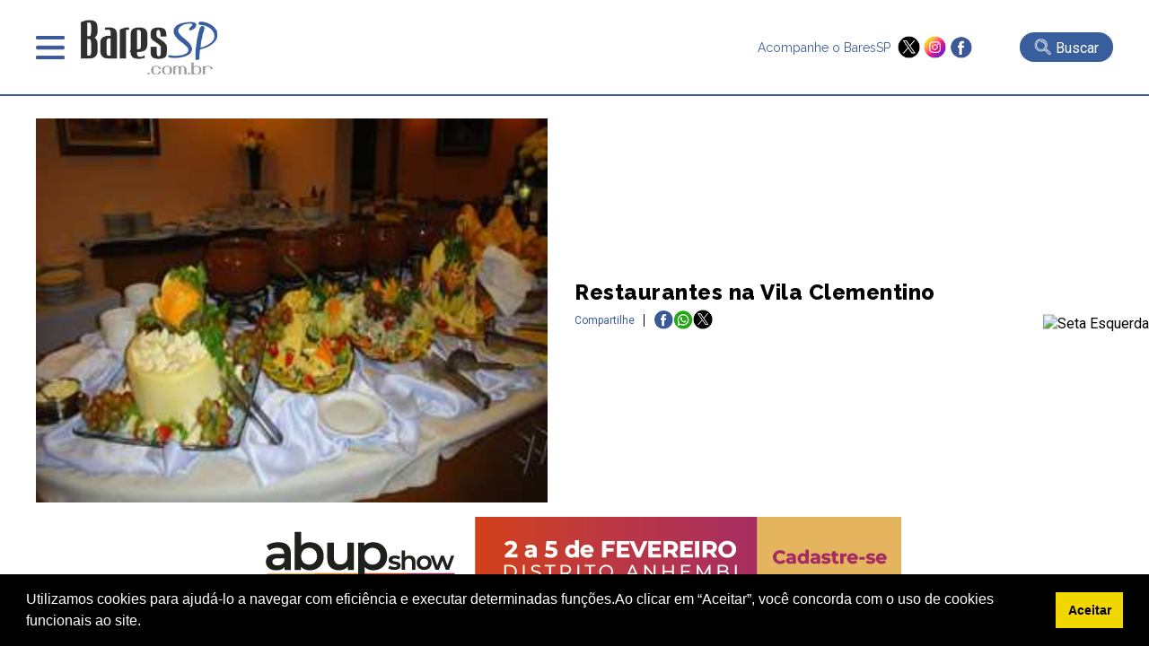

--- FILE ---
content_type: text/html; charset=UTF-8
request_url: https://www.baressp.com.br/restaurantes-na-vila-clementino
body_size: 12630
content:
<!DOCTYPE html>
<html lang="pt-br">
<head>
   <meta http-equiv="x-ua-compatible" content="ie=edge,chrome=1">
<meta name="viewport" content="width = device-width,initial-scale = 1.0,maximum-scale = 5.0"/>
<meta name="theme-color" content="#003399"><meta name="robots" content="index,follow"><meta charset="utf-8" /><meta name="keywords" content="guia,bares,botecos,baladas,eventos,agenda,cursos,promoções,descontos,baressp,São Paulo,brasil" /><link rel="dns-prefetch" href="//www.google-analytics.com"><link rel="dns-prefetch" href="//fonts.googleapis.com"><link rel="dns-prefetch" href="//fonts.gstatic.com"><link rel="dns-prefetch" href="//www.googletagmanager.com">

<meta name="Description" content=". Veja aqui todas as informa&ccedil;&otilde;es do evento: Hor&aacute;rios, Endere&ccedil;o, Pre&ccedil;os e Mais! Aqui no BaresSP, Confira!" /><meta name="google-site-verification" content="TVS6n11Y2INENi_ghQquXwX2k4bjloycLSc1h3Q_xWc"/><meta name="google-site-verification" content="YD4AT6iHJIQEKJwUYLJwDIEm7Rtdw1AWlwf0JdYrBZI" /><meta name="google-site-verification" content="4OnzCAYI2NzQN4sOywaooB96AlwsojSkKNMt-VE4MnI" />
<link rel="shortcut icon" type="image/x-icon" href="/favicon.ico"/><meta name="distribution" content="global" /><title>Restaurantes na Vila Clementino</title><meta name="twitter:card" content="summary" /><meta name="twitter:site" content="@baressp"><meta property="og:title" content="Restaurantes na Vila Clementino" /><meta name="twitter:title" content="Restaurantes na Vila Clementino" /><meta property="og:image" content="http://www.baressp.com.br/bares/fotos/Agamat01.JPG" /><meta name="twitter:image" content="http://www.baressp.com.br/bares/fotos/Agamat01.JPG" /><meta property="og:url" content="http://www.baressp.com.br/restaurantes-na-vila-clementino" /><meta name="twitter:url" content="http://www.baressp.com.br/restaurantes-na-vila-clementino" /><meta property="og:description" content=". Veja aqui todas as informa&ccedil;&otilde;es do evento: Hor&aacute;rios, Endere&ccedil;o, Pre&ccedil;os e Mais! Aqui no BaresSP, Confira!" /><meta name="twitter:description" content=". Veja aqui todas as informa&ccedil;&otilde;es do evento: Hor&aacute;rios, Endere&ccedil;o, Pre&ccedil;os e Mais! Aqui no BaresSP, Confira!"/><meta property="og:type" content="website" /><meta property="og:site_name" content="BaresSP" /><link rel="publisher" href="https://plus.google.com/115683532952199815100" /><link rel="dns-prefetch" href="baressp.com.br" /><meta property="scoop" content="https://www.baressp.com.br" /><link rel="prefetch" href="https://www.baressp.com.br/restaurantes-na-vila-clementino">
<!-- Facebook Pixel Code -->
<script>
!function(f,b,e,v,n,t,s)
{if(f.fbq)return;n=f.fbq=function(){n.callMethod?
n.callMethod.apply(n,arguments):n.queue.push(arguments)};
if(!f._fbq)f._fbq=n;n.push=n;n.loaded=!0;n.version='2.0';
n.queue=[];t=b.createElement(e);t.async=!0;
t.src=v;s=b.getElementsByTagName(e)[0];
s.parentNode.insertBefore(t,s)}(window, document,'script',
'https://connect.facebook.net/en_US/fbevents.js');
fbq('init', '265681081783765');
fbq('track', 'PageView');
</script>
<noscript><img height="1" width="1" style="display:none"
src="https://www.facebook.com/tr?id=265681081783765&ev=PageView&noscript=1"
/></noscript>
<!-- End Facebook Pixel Code -->

<script src="https://ajax.googleapis.com/ajax/libs/jquery/3.7.1/jquery.min.js"></script>
<link rel="stylesheet" href="/site2025/css/estrutura.css?dtx=20260117190655">
<link rel="stylesheet" href="/site2025/slick/slick/slick.css">
<link rel="stylesheet" href="/site2025/slick/slick/slick-theme.css">
<link rel="stylesheet" href="/site2025/fancybox/fancybox.css">
<script src="/js/funcoes2025.js"></script>
<script src="/site2025/slick/slick/slick.min.js"></script>
<script src="/site2025/fancybox/fancybox.umd.js"></script>
<!-- Google tag (gtag.js) -->
<script async src="https://www.googletagmanager.com/gtag/js?id=G-JL0BRFZ1P1"></script>
<script>
  window.dataLayer = window.dataLayer || [];
  function gtag(){dataLayer.push(arguments);}
  gtag('js', new Date());
  gtag('config', 'G-JL0BRFZ1P1');
</script>

<!-- Google Tag Manager CRM-->
<script>(function(w,d,s,l,i){w[l]=w[l]||[];w[l].push({'gtm.start':
new Date().getTime(),event:'gtm.js'});var f=d.getElementsByTagName(s)[0],
j=d.createElement(s),dl=l!='dataLayer'?'&l='+l:'';j.async=true;j.src=
'https://www.googletagmanager.com/gtm.js?id='+i+dl;f.parentNode.insertBefore(j,f);
})(window,document,'script','dataLayer','GTM-T4VPZKBF');</script>
<!-- End Google Tag Manager -->



</head>
<body>
<!-- Google Tag Manager (noscript) -->
<noscript><iframe src="https://www.googletagmanager.com/ns.html?id=GTM-T4VPZKBF"
height="0" width="0" style="display:none;visibility:hidden"></iframe></noscript>
<!-- End Google Tag Manager (noscript) -->
<script>
    function openMenu(){$('.menu-top-main').slideDown();$('body').css('overflow', 'hidden');}
    function closeMenu(){$('.menu-top-main').slideUp();$('body').css('overflow', 'auto');}
</script>
<header>
    <div class="header-main">
        <div class="header-menu">
            <div class="menu" onclick="openMenu();">&nbsp;</div>
            <div class="logo"><a href="/"><img src="/site2025/images/baressp-logo.png" alt="BaresSP" title="BaresSP" width="160" height="66"></a></div>
        </div>
            <div class="header-side">
                <div class="redes">
                    <p>Acompanhe o BaresSP &nbsp;</p>
                    <div class="redes-ico">
                        <a href="https://twitter.com/BaresSP" target="_blank"><img src="/site2025/images/x-twitter.png" alt="X ex-twitter" title="X - Twitter" width="25" height="25"></a>
                        <a href="https://www.instagram.com/baressp/?hl=pt-br" target="_blank"><img src="/site2025/images/instagram.png" alt="instagram" title="instagram" width="25" height="25"></a>
                        <a href="https://www.facebook.com/pages/Guia-BaresSP/110252532339103" target="_blank"><img src="/site2025/images/facebook.png" alt="Facebook" title="Facebook" width="25" height="25"></a>
                    </div>
                </div>
                                <div class="bt-busca-main-area">
                    <div class="bt-busca-main" onclick="$('.search-float').slideToggle();"><img src="/site2025/images/lupa-1.png" alt="busca"> <div class="bt-busca-main-label">Buscar</div></div>
                </div>
                            </div>    
    </div>
    <div class="menu-top-main">
    <div class="menu-top-wrapper">
        <div class="menu-top-close" onclick="closeMenu();"><img src="/site2025/images/close.png" alt="fechar janela" title="fechar"></div>
        <div class="txt-center"><a href="/"><img src="/site2025/images/baressp-logo.png" alt="BaresSP-2" title="BaresSP" width="150"></a></div>
        <div class="top-redes">
        <div>
            <a href="https://twitter.com/BaresSP" target="_blank"><img src="/site2025/images/x-twitter.png" alt="X ex-twitter" title="X - Twitter"></a>
            <a href="https://www.instagram.com/baressp/?hl=pt-br" target="_blank"><img src="/site2025/images/instagram.png" alt="instagram" title="instagram"></a>
            <a href="https://www.facebook.com/pages/Guia-BaresSP/110252532339103" target="_blank"><img src="/site2025/images/facebook.png" alt="Facebook" title="Facebook"></a>
        </div>  
        </div>

        <div class="menu-top-base">
            <div class="txt-center">
            <div class="menu-top-item-esp" style="background-color: #e00808;" onclick="AbrirSub('especialmn');">Especiais BaresSP</div>
            <div class="menu-top-item-esp" style="background-color: #395e9d;"><a href="/cursos">Cursos BaresSP</a></div>
            </div>
            <div class="menu-top-item" onclick="AbrirSub('agendamn');">Agenda</div>
            <div class="menu-top-item" onclick="AbrirSub('showmn');">Shows</div>
            <div class="menu-top-item" onclick="AbrirSub('baresmn');">Bares</div>
            <div class="menu-top-item" onclick="AbrirSub('restaurantesmn');">Restaurantes</div>
            <div class="menu-top-item" onclick="AbrirSub('baladasmn');">Baladas</div>
            <div class="menu-top-item" style="background-image: none;"><a href="/noticias">Notícias</a></div>
            <div class="menu-top-item" style="background-image: none;"><a href="/fotos">Fotos</a></div>
            <div class="menu-top-item" style="background-image: none;"><a href="/servico-de-bar-para-evento-em-sao-paulo">Eventos BaresSP</a></div>
            <div class="menu-top-item" style="background-image: none;"><a href="/fornecedores-para-bares-e-restaurantes">Fornecedores</a></div>
        </div>

        <div class="menu-subitems" id="especialmn">
            <div class="menu-top-retorno" onclick="$('#especialmn').slideUp();">< Retornar</div>
            <h3>Especiais BaresSP</h3>
            <div class="menu-subitem" style="color:rgb(225, 11, 11);"><a href="/especial">Primeira Página</a></div>
            
        
       <!--h4 style='margin-bottom:0px;'>2026</!--h4-->
               </div>
        
        <div class="menu-subitems" id="agendamn">
            <div class="menu-top-retorno" onclick="$('#agendamn').slideUp();">< Retornar</div>
            <h3>Agenda</h3>
            <div class="menu-subitem" style="color: #395e9d;"><a href="/agenda-de-eventos">Primeira Página</a></div>
            <div class="menu-subitem"><a href="/agenda-de-eventos/pesquisa"> Busca Avançada</a></div>
            <div class="menu-subitem"><a href="/agenda-de-eventos/17-01-2026"> Eventos do dia</a></div>
            <div class="menu-subitem"><a href="/shows-sp"> Agenda de Shows</a></div>
            
            
        </div>

        <div class="menu-subitems" id="showmn">
            <div class="menu-top-retorno" onclick="$('#showmn').slideUp();">< Retornar</div>
            <h3>Show em SP</h3>
            <div class="menu-subitem" style="color: #395e9d;"><a href="/shows-sp">Primeira Página</a></div>
            <div class="menu-subitem"><a href="/agenda-de-eventos/pesquisa">Busca Avançada</a></div>
            <div class="menu-subitem"><a href="/shows/casas-de-show">Casas de Show</a></div>
            <div class="menu-subitem"><a href="/shows/shows-internacionais-em-sao-paulo">Shows Internacionais</a></div>
            <div class="menu-subitem"><a href="/shows/shows-nacionais-em-sao-paulo">Shows Nacionais</a></div>
            <div class="menu-subitem"><a href="/pecas-de-teatro-em-sao-paulo"> Teatro em SP</a></div>
            <div class="menu-subitem"><a href="/musicais-em-sao-paulo"> Musicais em SP</a></div>
            <div class="menu-subitem"><a href="/feiras-culturais-em-sao-paulo"> Feiras Culturais e Exposições</a></div>
        </div>

        <div class="menu-subitems" id="baresmn">
            <div class="menu-top-retorno" onclick="$('#baresmn').slideUp();">< Retornar</div>
            <h3>Bares</h3>
            <div class="menu-subitem" style="color: #395e9d;"><a href="/bares">Primeira Página</a></div>
                        <div class="menu-subitem"><a href="/bares/bar">Bar</a></div>
                        <div class="menu-subitem"><a href="/bares/bar-em-hotel">Bar em Hotel</a></div>
                        <div class="menu-subitem"><a href="/bares/boteco">Boteco</a></div>
                        <div class="menu-subitem"><a href="/bares/cachacaria">Cachaçaria</a></div>
                        <div class="menu-subitem"><a href="/bares/choperia">Choperia</a></div>
                        <div class="menu-subitem"><a href="/bares/espetinho">Espetinho</a></div>
                        <div class="menu-subitem"><a href="/bares/jogos">Jogos</a></div>
                        <div class="menu-subitem"><a href="/bares/karaoke">Karaokê</a></div>
                        <div class="menu-subitem"><a href="/bares/lgbtqia">LGBTQIA+</a></div>
                        <div class="menu-subitem"><a href="/bares/musica-ao-vivo">Música ao Vivo</a></div>
                        <div class="menu-subitem"><a href="/bares/pubs">Pubs</a></div>
                    </div>

        <div class="menu-subitems" id="restaurantesmn">
            <div class="menu-top-retorno" onclick="$('#restaurantesmn').slideUp();">< Retornar</div>
            <h3>Restaurantes</h3>
            <div class="menu-subitem" style="color: #395e9d;"><a href="/restaurantes">Primeira Página</a></div>
            <div class="menu-subitem"><a href="/feiras-gastronomicas-em-sao-paulo">Feiras Gastrônomicas</a></div>
                        <div class="menu-subitem"><a href="/restaurantes/alemaes">Alemães</a></div>
                        <div class="menu-subitem"><a href="/restaurantes/americanos">Americanos</a></div>
                        <div class="menu-subitem"><a href="/restaurantes/argentinos">Argentinos</a></div>
                        <div class="menu-subitem"><a href="/restaurantes/asiaticos">Asiáticos</a></div>
                        <div class="menu-subitem"><a href="/restaurantes/arabes">Árabes</a></div>
                        <div class="menu-subitem"><a href="/restaurantes/brasileiros">Brasileiros</a></div>
                        <div class="menu-subitem"><a href="/restaurantes/cafes">Cafés</a></div>
                        <div class="menu-subitem"><a href="/restaurantes/chilenos">Chilenos</a></div>
                        <div class="menu-subitem"><a href="/restaurantes/chineses">Chineses</a></div>
                        <div class="menu-subitem"><a href="/restaurantes/churrascarias">Churrascarias</a></div>
                        <div class="menu-subitem"><a href="/restaurantes/coreanos">Coreanos</a></div>
                        <div class="menu-subitem"><a href="/restaurantes/cozinha-contemporanea">Cozinha Contemporânea</a></div>
                        <div class="menu-subitem"><a href="/restaurantes/cozinha-de-carnes">Cozinha de Carnes</a></div>
                        <div class="menu-subitem"><a href="/restaurantes/cozinha-mediterranea">Cozinha Mediterrânea</a></div>
                        <div class="menu-subitem"><a href="/restaurantes/cozinha-variada">Cozinha Variada</a></div>
                        <div class="menu-subitem"><a href="/delivery">Delivery</a></div>
                        <div class="menu-subitem"><a href="/restaurantes/docerias">Docerias</a></div>
                        <div class="menu-subitem"><a href="/restaurantes/enotecas">Enotecas</a></div>
                        <div class="menu-subitem"><a href="/restaurantes/escandinavos">Escandinavos</a></div>
                        <div class="menu-subitem"><a href="/restaurantes/espanhois">Espanhóis</a></div>
                        <div class="menu-subitem"><a href="/restaurantes/europeus">Europeus</a></div>
                        <div class="menu-subitem"><a href="/restaurantes/fast-food">Fast Food</a></div>
                        <div class="menu-subitem"><a href="/restaurantes/franceses">Franceses</a></div>
                        <div class="menu-subitem"><a href="/restaurantes/gregos">Gregos</a></div>
                        <div class="menu-subitem"><a href="/restaurantes/hamburguerias">Hamburguerias</a></div>
                        <div class="menu-subitem"><a href="/restaurantes/indianos">Indianos</a></div>
                        <div class="menu-subitem"><a href="/restaurantes/internacionais">Internacionais</a></div>
                        <div class="menu-subitem"><a href="/restaurantes/italianos">Italianos</a></div>
                        <div class="menu-subitem"><a href="/restaurantes/japoneses">Japoneses</a></div>
                        <div class="menu-subitem"><a href="/restaurantes/judaicos">Judaicos</a></div>
                        <div class="menu-subitem"><a href="/restaurantes/lanchonetes">Lanchonetes</a></div>
                        <div class="menu-subitem"><a href="/restaurantes/marroquinos">Marroquinos</a></div>
                        <div class="menu-subitem"><a href="/restaurantes/mexicanos">Mexicanos</a></div>
                        <div class="menu-subitem"><a href="/restaurantes/naturais">Naturais</a></div>
                        <div class="menu-subitem"><a href="/restaurantes/padarias">Padarias</a></div>
                        <div class="menu-subitem"><a href="/restaurantes/pastelarias">Pastelarias</a></div>
                        <div class="menu-subitem"><a href="/restaurantes/peixes-e-frutos-do-mar">Peixes e Frutos do Mar</a></div>
                        <div class="menu-subitem"><a href="/restaurantes/peruanos">Peruanos</a></div>
                        <div class="menu-subitem"><a href="/restaurantes/pizzarias">Pizzarias</a></div>
                        <div class="menu-subitem"><a href="/restaurantes/portugueses">Portugueses</a></div>
                        <div class="menu-subitem"><a href="/restaurantes/servios">Sérvios</a></div>
                        <div class="menu-subitem"><a href="/restaurantes/sorveterias">Sorveterias</a></div>
                        <div class="menu-subitem"><a href="/restaurantes/suicos">Suíços</a></div>
                        <div class="menu-subitem"><a href="/restaurantes/tailandeses">Tailandêses</a></div>
                        <div class="menu-subitem"><a href="/restaurantes/vegano-vegetariano">Vegano/Vegetariano</a></div>
                    </div>

        <div class="menu-subitems" id="baladasmn">
            <div class="menu-top-retorno" onclick="$('#baladasmn').slideUp();">< Retornar</div>
            <h3>Baladas</h3>
            <div class="menu-subitem" style="color: #395e9d;"><a href="/baladas">Primeira Página</a></div>
                        <div class="menu-subitem"><a href="/baladas/alternativa">Alternativa</a></div>
                        <div class="menu-subitem"><a href="/baladas/black-hiphop-rap">Black / HipHop / Rap</a></div>
                        <div class="menu-subitem"><a href="/baladas/flash-back-disco">Flash Back / Disco</a></div>
                        <div class="menu-subitem"><a href="/baladas/lgbtqia">LGBTQIA+</a></div>
                        <div class="menu-subitem"><a href="/baladas/liberal">Liberal</a></div>
                        <div class="menu-subitem"><a href="/baladas/musica-eletronica">Música Eletrônica</a></div>
                        <div class="menu-subitem"><a href="/baladas/pop-rock-rock">Pop Rock / Rock</a></div>
                        <div class="menu-subitem"><a href="/baladas/ritmos-latinos">Ritmos Latinos</a></div>
                        <div class="menu-subitem"><a href="/baladas/samba">Samba</a></div>
                        <div class="menu-subitem"><a href="/baladas/samba-rock-soul-groove">Samba Rock / Soul / Groove</a></div>
                        <div class="menu-subitem"><a href="/baladas/sertaneja-country">Sertaneja / Country</a></div>
                    </div>
    </div>
</div>
<script>
    function AbrirSub(idmn){$('#'+idmn).slideDown();}
</script><div class="search-float">
            <div class="search-float-base">
                <form action="/bares/busca-avancada" method="post" name="formulario-busca" id="formulario-busca">
                <div class="input-search">
                    <div class="input-search-block">
                    <select name="FILTRO" id="FILTRO">
                        <option value="">canal</option>
                        <option value="14">Baladas</option><option value="1">Bares</option><option value="6">Fornecedores</option><option value="2">Restaurantes</option><option value="7">Shows</option>                    </select>
                    <div class="input-busca-txt">
                    <input type="text" name="palavraev" id="palavraev" value="" placeholder="O que esta procurando?" maxlength="200">
                     <div class="autocomplete-suggestions"></div>
                    </div> 
                    </div>
                    <input type="submit" value="Buscar" id="busca">
                </div>
                
                <div style="font-size: 12px;color:#FFF;text-align: right;width: 800px;max-width: 100%;margin: auto;padding-top: 6px;"><a href="/bares/busca-avancada">Busca avançada >></a></div>
            </form>

            </div>
            <div style="text-align: center;"><div class="fecha-busca" onclick="$('.search-float').slideUp();">FECHAR BUSCA X</div></div>
</div>

<script>
$(document).ready(function () {
    const $form = $("#formulario-busca"),
          $palavraInput = $("#palavraev"),
          $canalSelect = $("#FILTRO"),
          $suggestions = $(".autocomplete-suggestions"),
          searchUrl = "/site2025/_json-estabelecimento_busca.php"; // URL do arquivo JSON para sugestões
    const fetchSuggestions = () => {
        const palavra = $palavraInput.val().trim(),
              canal = $canalSelect.val(),
              url = `${searchUrl}?palavra=${palavra}${canal ? `&canal=${canal}` : ""}`;
              

        if (palavra.length >= 3) {
            
            $.getJSON(url, (data) => {
                $suggestions.empty().css("visibility", "visible"); // Torna visível a div
                if (data.length) {
                    data.forEach(item => {
                        $suggestions.append(`
                            <div class="suggestion-item">
                                <a href="${item.url}" class="suggestion-link">${item.nome}</a>
                            </div>
                        `);
                    });
                } else {
                    $suggestions.html("<div class='suggestion-item'>Nenhuma sugestão encontrada</div>");
                }
            });
        }else{$suggestions.empty().css("visibility", "hidden");}
    };
    $palavraInput.on("input", fetchSuggestions);
    $palavraInput.on("keyup", function () {
        if($(this).val().trim().length === 0) {
            $suggestions.empty().css("visibility", "hidden");
        }
    });
    $(document).on("click", (e) => {
        if (!$(e.target).closest(".input-busca-txt").length) {
            $suggestions.empty().css("visibility", "hidden");
        }
    });
    $form.on("submit", function (e) {
        const palavra = $palavraInput.val().trim();
        if(!palavra) {
            e.preventDefault();
            alert("Por favor, insira um termo para buscar.");
        }
    });
});
</script> 
</header>
<article class="main-noticia-in-area" itemscope itemtype="https://schema.org/NewsArticle">
    <div class="main-noticia-in-header">
        <figure class="main-noticia-in-img"><img itemprop="image" src="/bares/fotos/Agamat01.JPG" alt="Restaurantes na Vila Clementino" title="Restaurantes na Vila Clementino"></figure>
        <div class="main-noticia-in-label">
            <h1 class="font-esp" itemprop="headline">Restaurantes na Vila Clementino</h1>
            <div class="redes-share-main">
    <div class="redes-share-label">Compartilhe</div>
    <div class="redes-shares-items">
    <a href="https://www.facebook.com/sharer/sharer.php?u=http%3A%2F%2Fwww.baressp.com.br%2Frestaurantes-na-vila-clementino" target="_blank"><img src="/site2025/images/facebook.png" alt="Facebook" title="Facebook"></a>
<a href="https://wa.me/?text=http%3A%2F%2Fwww.baressp.com.br%2Frestaurantes-na-vila-clementino" target="_blank"><img src="/site2025/images/whatsapp-peq.png" alt="Whatsapp" title="Whatsapp"></a>
<a href="https://twitter.com/share?url=http%3A%2F%2Fwww.baressp.com.br%2Frestaurantes-na-vila-clementino" target="_blank"><img src="/site2025/images/x-twitter.png" alt="X ex-Twitter" title="X - Twitter"></a>
    </div>
</div>        </div>
    </div>

<div class="txt-center" style="padding:12px 0px"><a href=" https://abupcredenciamento.com.br/credenciamento/credenciamento-login.aspx?evento=5&edicao=47&id=BaresSP" target="_blank" onclick="BannerClick(' https://abupcredenciamento.com.br/credenciamento/credenciamento-login.aspx?evento=5&edicao=47&id=BaresSP',840,'_blank',0);"><img src="https://www.baressp.com.br/images/banners/abup_728x90.png" alt="BaresSP publicidade 980x90 bares" style="cursor:pointer; max-width:100%;" title="BaresSP-especiais"/></a></div>    <div class="main-noticia-in-materia" itemprop="description">
       
           </div>
</article>
<section>
  <h2 style="font-weight: 800;text-align: center;">CONFIRA MAIS ESTABELECIMENTOS NA REGIÃO</h2>
    <!--loop box bares-->
<div class="box-area" id="guia-box-especial-canal">
        <div>
        <div class="box-elm-item">
            <div class="box-elm-img"><div class="box-elm-label">Restaurantes/Cozinha Variada</div><a href="/restaurantes/cozinha-variada/agamat-restaurante"><img src="/bares/fotos/Agamat_01.jpg" alt="Agamat Restaurante" title="Agamat Restaurante"></a></div>
            <div class="box-elm-content">
                <div class="box-elm-share">Compartilhe 
    <a href="https://www.facebook.com/sharer/sharer.php?u=https://www.baressp.com.br%2Frestaurantes%2Fcozinha-variada%2Fagamat-restaurante" target="_blank"><img src="/site2025/images/facebook.png" alt="Facebook" title="Facebook"></a>
    <a href="https://wa.me/?text=https://www.baressp.com.br%2Frestaurantes%2Fcozinha-variada%2Fagamat-restaurante" target="_blank"><img src="/site2025/images/whatsapp-peq.png" alt="Whatsapp" title="Whatsapp"></a>
    <a href="https://twitter.com/share?url=https://www.baressp.com.br%2Frestaurantes%2Fcozinha-variada%2Fagamat-restaurante" target="_blank"><img src="/site2025/images/x-twitter.png" alt="X ex-Twitter" title="X - Twitter"></a>
                </div>
                <a href="/restaurantes/cozinha-variada/agamat-restaurante">
                <h3 class="txt-center">Agamat Restaurante</h3>
                <div class="box-elm-strings">
                    <div style="font-size:12px;color:#333;margin-bottom: 12px;font-weight:500;" class="txt-center"></div>
                    <div class='box-elm-endereco'><img src="/site2025/images/pin.png" alt="local" title="local" width="12" style="margin:0px 10px -3px 0px;"> Rua Borges Lagoa,1179, 1º andar-Vila Clementino,</div>                </div>
                </a>
            </div>
        </div>
    </div>
        <div>
        <div class="box-elm-item">
            <div class="box-elm-img"><div class="box-elm-label">Restaurantes/Docerias</div><a href="/restaurantes/docerias/amor-aos-pedacos-vila-clementino"><img src="/bares/fotos/amor aos pedacos 1_1362011162232.jpg" alt="Amor aos Pedaços - Vila Clementino" title="Amor aos Pedaços - Vila Clementino"></a></div>
            <div class="box-elm-content">
                <div class="box-elm-share">Compartilhe 
    <a href="https://www.facebook.com/sharer/sharer.php?u=https://www.baressp.com.br%2Frestaurantes%2Fdocerias%2Famor-aos-pedacos-vila-clementino" target="_blank"><img src="/site2025/images/facebook.png" alt="Facebook" title="Facebook"></a>
    <a href="https://wa.me/?text=https://www.baressp.com.br%2Frestaurantes%2Fdocerias%2Famor-aos-pedacos-vila-clementino" target="_blank"><img src="/site2025/images/whatsapp-peq.png" alt="Whatsapp" title="Whatsapp"></a>
    <a href="https://twitter.com/share?url=https://www.baressp.com.br%2Frestaurantes%2Fdocerias%2Famor-aos-pedacos-vila-clementino" target="_blank"><img src="/site2025/images/x-twitter.png" alt="X ex-Twitter" title="X - Twitter"></a>
                </div>
                <a href="/restaurantes/docerias/amor-aos-pedacos-vila-clementino">
                <h3 class="txt-center">Amor aos Pedaços - Vila Clementino</h3>
                <div class="box-elm-strings">
                    <div style="font-size:12px;color:#333;margin-bottom: 12px;font-weight:500;" class="txt-center"></div>
                    <div class='box-elm-endereco'><img src="/site2025/images/pin.png" alt="local" title="local" width="12" style="margin:0px 10px -3px 0px;"> Rua Loefgreen,1560-Vila Clementino,</div>                </div>
                </a>
            </div>
        </div>
    </div>
        <div>
        <div class="box-elm-item">
            <div class="box-elm-img"><div class="box-elm-label">Restaurantes/Bar e Restaurante</div><a href="/restaurantes/bar-e-restaurante/bela-vista-bar"><img src="/bares/fotos3/BelaVistaBar1.jpeg" alt="Bela Vista Bar" title="Bela Vista Bar"></a></div>
            <div class="box-elm-content">
                <div class="box-elm-share">Compartilhe 
    <a href="https://www.facebook.com/sharer/sharer.php?u=https://www.baressp.com.br%2Frestaurantes%2Fbar-e-restaurante%2Fbela-vista-bar" target="_blank"><img src="/site2025/images/facebook.png" alt="Facebook" title="Facebook"></a>
    <a href="https://wa.me/?text=https://www.baressp.com.br%2Frestaurantes%2Fbar-e-restaurante%2Fbela-vista-bar" target="_blank"><img src="/site2025/images/whatsapp-peq.png" alt="Whatsapp" title="Whatsapp"></a>
    <a href="https://twitter.com/share?url=https://www.baressp.com.br%2Frestaurantes%2Fbar-e-restaurante%2Fbela-vista-bar" target="_blank"><img src="/site2025/images/x-twitter.png" alt="X ex-Twitter" title="X - Twitter"></a>
                </div>
                <a href="/restaurantes/bar-e-restaurante/bela-vista-bar">
                <h3 class="txt-center">Bela Vista Bar</h3>
                <div class="box-elm-strings">
                    <div style="font-size:12px;color:#333;margin-bottom: 12px;font-weight:500;" class="txt-center"></div>
                    <div class='box-elm-endereco'><img src="/site2025/images/pin.png" alt="local" title="local" width="12" style="margin:0px 10px -3px 0px;"> Rua Doutor Diogo de Faria,1277-Vila Clementino,</div>                </div>
                </a>
            </div>
        </div>
    </div>
        <div>
        <div class="box-elm-item">
            <div class="box-elm-img"><div class="box-elm-label">Restaurantes/Japoneses</div><a href="/restaurantes/japoneses/black-sushi"><img src="/bares/fotos2/blacksushifoto.jpg" alt="Black Sushi" title="Black Sushi"></a></div>
            <div class="box-elm-content">
                <div class="box-elm-share">Compartilhe 
    <a href="https://www.facebook.com/sharer/sharer.php?u=https://www.baressp.com.br%2Frestaurantes%2Fjaponeses%2Fblack-sushi" target="_blank"><img src="/site2025/images/facebook.png" alt="Facebook" title="Facebook"></a>
    <a href="https://wa.me/?text=https://www.baressp.com.br%2Frestaurantes%2Fjaponeses%2Fblack-sushi" target="_blank"><img src="/site2025/images/whatsapp-peq.png" alt="Whatsapp" title="Whatsapp"></a>
    <a href="https://twitter.com/share?url=https://www.baressp.com.br%2Frestaurantes%2Fjaponeses%2Fblack-sushi" target="_blank"><img src="/site2025/images/x-twitter.png" alt="X ex-Twitter" title="X - Twitter"></a>
                </div>
                <a href="/restaurantes/japoneses/black-sushi">
                <h3 class="txt-center">Black Sushi</h3>
                <div class="box-elm-strings">
                    <div style="font-size:12px;color:#333;margin-bottom: 12px;font-weight:500;" class="txt-center"></div>
                    <div class='box-elm-endereco'><img src="/site2025/images/pin.png" alt="local" title="local" width="12" style="margin:0px 10px -3px 0px;"> Rua Pedro de Toledo,399-Vila Clementino,</div>                </div>
                </a>
            </div>
        </div>
    </div>
        <div>
        <div class="box-elm-item">
            <div class="box-elm-img"><div class="box-elm-label">Restaurantes/Fast Food</div><a href="/restaurantes/fast-food/burguer-place-vila-clementino"><img src="/bares/fotos/burguer_place_01.jpg" alt="Burguer Place Vila Clementino" title="Burguer Place Vila Clementino"></a></div>
            <div class="box-elm-content">
                <div class="box-elm-share">Compartilhe 
    <a href="https://www.facebook.com/sharer/sharer.php?u=https://www.baressp.com.br%2Frestaurantes%2Ffast-food%2Fburguer-place-vila-clementino" target="_blank"><img src="/site2025/images/facebook.png" alt="Facebook" title="Facebook"></a>
    <a href="https://wa.me/?text=https://www.baressp.com.br%2Frestaurantes%2Ffast-food%2Fburguer-place-vila-clementino" target="_blank"><img src="/site2025/images/whatsapp-peq.png" alt="Whatsapp" title="Whatsapp"></a>
    <a href="https://twitter.com/share?url=https://www.baressp.com.br%2Frestaurantes%2Ffast-food%2Fburguer-place-vila-clementino" target="_blank"><img src="/site2025/images/x-twitter.png" alt="X ex-Twitter" title="X - Twitter"></a>
                </div>
                <a href="/restaurantes/fast-food/burguer-place-vila-clementino">
                <h3 class="txt-center">Burguer Place Vila Clementino</h3>
                <div class="box-elm-strings">
                    <div style="font-size:12px;color:#333;margin-bottom: 12px;font-weight:500;" class="txt-center"></div>
                    <div class='box-elm-endereco'><img src="/site2025/images/pin.png" alt="local" title="local" width="12" style="margin:0px 10px -3px 0px;"> Rua Doutor Bacelar,926-Vila Clementino,</div>                </div>
                </a>
            </div>
        </div>
    </div>
        <div>
        <div class="box-elm-item">
            <div class="box-elm-img"><div class="box-elm-label">Restaurantes/Hamburguerias</div><a href="/restaurantes/hamburguerias/busger-vila-clementino"><img src="/bares/fotos2/foto3_261120181643.jpg" alt="Busger - Vila Clementino" title="Busger - Vila Clementino"></a></div>
            <div class="box-elm-content">
                <div class="box-elm-share">Compartilhe 
    <a href="https://www.facebook.com/sharer/sharer.php?u=https://www.baressp.com.br%2Frestaurantes%2Fhamburguerias%2Fbusger-vila-clementino" target="_blank"><img src="/site2025/images/facebook.png" alt="Facebook" title="Facebook"></a>
    <a href="https://wa.me/?text=https://www.baressp.com.br%2Frestaurantes%2Fhamburguerias%2Fbusger-vila-clementino" target="_blank"><img src="/site2025/images/whatsapp-peq.png" alt="Whatsapp" title="Whatsapp"></a>
    <a href="https://twitter.com/share?url=https://www.baressp.com.br%2Frestaurantes%2Fhamburguerias%2Fbusger-vila-clementino" target="_blank"><img src="/site2025/images/x-twitter.png" alt="X ex-Twitter" title="X - Twitter"></a>
                </div>
                <a href="/restaurantes/hamburguerias/busger-vila-clementino">
                <h3 class="txt-center">Busger - Vila Clementino</h3>
                <div class="box-elm-strings">
                    <div style="font-size:12px;color:#333;margin-bottom: 12px;font-weight:500;" class="txt-center"></div>
                    <div class='box-elm-endereco'><img src="/site2025/images/pin.png" alt="local" title="local" width="12" style="margin:0px 10px -3px 0px;"> Rua Borges Lagoa,1050-Vila Clementino,</div>                </div>
                </a>
            </div>
        </div>
    </div>
        <div>
        <div class="box-elm-item">
            <div class="box-elm-img"><div class="box-elm-label">Restaurantes/Brasileiros</div><a href="/restaurantes/brasileiros/casa-medieval"><img src="/bares/fotos3/cm.jpg" alt="Casa Medieval" title="Casa Medieval"></a></div>
            <div class="box-elm-content">
                <div class="box-elm-share">Compartilhe 
    <a href="https://www.facebook.com/sharer/sharer.php?u=https://www.baressp.com.br%2Frestaurantes%2Fbrasileiros%2Fcasa-medieval" target="_blank"><img src="/site2025/images/facebook.png" alt="Facebook" title="Facebook"></a>
    <a href="https://wa.me/?text=https://www.baressp.com.br%2Frestaurantes%2Fbrasileiros%2Fcasa-medieval" target="_blank"><img src="/site2025/images/whatsapp-peq.png" alt="Whatsapp" title="Whatsapp"></a>
    <a href="https://twitter.com/share?url=https://www.baressp.com.br%2Frestaurantes%2Fbrasileiros%2Fcasa-medieval" target="_blank"><img src="/site2025/images/x-twitter.png" alt="X ex-Twitter" title="X - Twitter"></a>
                </div>
                <a href="/restaurantes/brasileiros/casa-medieval">
                <h3 class="txt-center">Casa Medieval</h3>
                <div class="box-elm-strings">
                    <div style="font-size:12px;color:#333;margin-bottom: 12px;font-weight:500;" class="txt-center"></div>
                    <div class='box-elm-endereco'><img src="/site2025/images/pin.png" alt="local" title="local" width="12" style="margin:0px 10px -3px 0px;"> Rua Guapiacu,370-Vila Clementino,</div>                </div>
                </a>
            </div>
        </div>
    </div>
        <div>
        <div class="box-elm-item">
            <div class="box-elm-img"><div class="box-elm-label">Restaurantes/Hamburguerias</div><a href="/restaurantes/hamburguerias/davo-bar-457"><img src="/bares/fotos2/foto1-min_220820191311.jpg" alt="Davo Bar 457" title="Davo Bar 457"></a></div>
            <div class="box-elm-content">
                <div class="box-elm-share">Compartilhe 
    <a href="https://www.facebook.com/sharer/sharer.php?u=https://www.baressp.com.br%2Frestaurantes%2Fhamburguerias%2Fdavo-bar-457" target="_blank"><img src="/site2025/images/facebook.png" alt="Facebook" title="Facebook"></a>
    <a href="https://wa.me/?text=https://www.baressp.com.br%2Frestaurantes%2Fhamburguerias%2Fdavo-bar-457" target="_blank"><img src="/site2025/images/whatsapp-peq.png" alt="Whatsapp" title="Whatsapp"></a>
    <a href="https://twitter.com/share?url=https://www.baressp.com.br%2Frestaurantes%2Fhamburguerias%2Fdavo-bar-457" target="_blank"><img src="/site2025/images/x-twitter.png" alt="X ex-Twitter" title="X - Twitter"></a>
                </div>
                <a href="/restaurantes/hamburguerias/davo-bar-457">
                <h3 class="txt-center">Davo Bar 457</h3>
                <div class="box-elm-strings">
                    <div style="font-size:12px;color:#333;margin-bottom: 12px;font-weight:500;" class="txt-center"></div>
                    <div class='box-elm-endereco'><img src="/site2025/images/pin.png" alt="local" title="local" width="12" style="margin:0px 10px -3px 0px;"> Rua Gandavo,457-Vila Clementino,</div>                </div>
                </a>
            </div>
        </div>
    </div>
        <div>
        <div class="box-elm-item">
            <div class="box-elm-img"><div class="box-elm-label">Restaurantes/Italianos</div><a href="/restaurantes/italianos/dio-cucina"><img src="/bares/fotos2/fachada2-min_020820191337.jpg" alt="Diò Cucina" title="Diò Cucina"></a></div>
            <div class="box-elm-content">
                <div class="box-elm-share">Compartilhe 
    <a href="https://www.facebook.com/sharer/sharer.php?u=https://www.baressp.com.br%2Frestaurantes%2Fitalianos%2Fdio-cucina" target="_blank"><img src="/site2025/images/facebook.png" alt="Facebook" title="Facebook"></a>
    <a href="https://wa.me/?text=https://www.baressp.com.br%2Frestaurantes%2Fitalianos%2Fdio-cucina" target="_blank"><img src="/site2025/images/whatsapp-peq.png" alt="Whatsapp" title="Whatsapp"></a>
    <a href="https://twitter.com/share?url=https://www.baressp.com.br%2Frestaurantes%2Fitalianos%2Fdio-cucina" target="_blank"><img src="/site2025/images/x-twitter.png" alt="X ex-Twitter" title="X - Twitter"></a>
                </div>
                <a href="/restaurantes/italianos/dio-cucina">
                <h3 class="txt-center">Diò Cucina</h3>
                <div class="box-elm-strings">
                    <div style="font-size:12px;color:#333;margin-bottom: 12px;font-weight:500;" class="txt-center"></div>
                    <div class='box-elm-endereco'><img src="/site2025/images/pin.png" alt="local" title="local" width="12" style="margin:0px 10px -3px 0px;"> Rua Borges Lagoa,189-Vila Clementino,</div>                </div>
                </a>
            </div>
        </div>
    </div>
        <div>
        <div class="box-elm-item">
            <div class="box-elm-img"><div class="box-elm-label">Restaurantes/Japoneses</div><a href="/restaurantes/japoneses/flying-sushi-vila-mariana"><img src="/bares/fotos/flyingsushi_9.jpg" alt="Flying Sushi - Vila Mariana" title="Flying Sushi - Vila Mariana"></a></div>
            <div class="box-elm-content">
                <div class="box-elm-share">Compartilhe 
    <a href="https://www.facebook.com/sharer/sharer.php?u=https://www.baressp.com.br%2Frestaurantes%2Fjaponeses%2Fflying-sushi-vila-mariana" target="_blank"><img src="/site2025/images/facebook.png" alt="Facebook" title="Facebook"></a>
    <a href="https://wa.me/?text=https://www.baressp.com.br%2Frestaurantes%2Fjaponeses%2Fflying-sushi-vila-mariana" target="_blank"><img src="/site2025/images/whatsapp-peq.png" alt="Whatsapp" title="Whatsapp"></a>
    <a href="https://twitter.com/share?url=https://www.baressp.com.br%2Frestaurantes%2Fjaponeses%2Fflying-sushi-vila-mariana" target="_blank"><img src="/site2025/images/x-twitter.png" alt="X ex-Twitter" title="X - Twitter"></a>
                </div>
                <a href="/restaurantes/japoneses/flying-sushi-vila-mariana">
                <h3 class="txt-center">Flying Sushi - Vila Mariana</h3>
                <div class="box-elm-strings">
                    <div style="font-size:12px;color:#333;margin-bottom: 12px;font-weight:500;" class="txt-center"></div>
                    <div class='box-elm-endereco'><img src="/site2025/images/pin.png" alt="local" title="local" width="12" style="margin:0px 10px -3px 0px;"> Rua Botucatu,693-Vila Clementino,</div>                </div>
                </a>
            </div>
        </div>
    </div>
        <div>
        <div class="box-elm-item">
            <div class="box-elm-img"><div class="box-elm-label">Restaurantes/Pizzarias</div><a href="/restaurantes/pizzarias/forno-da-vila"><img src="/bares/fotos/Forno_da_Vila01.JPG" alt="Forno da Vila" title="Forno da Vila"></a></div>
            <div class="box-elm-content">
                <div class="box-elm-share">Compartilhe 
    <a href="https://www.facebook.com/sharer/sharer.php?u=https://www.baressp.com.br%2Frestaurantes%2Fpizzarias%2Fforno-da-vila" target="_blank"><img src="/site2025/images/facebook.png" alt="Facebook" title="Facebook"></a>
    <a href="https://wa.me/?text=https://www.baressp.com.br%2Frestaurantes%2Fpizzarias%2Fforno-da-vila" target="_blank"><img src="/site2025/images/whatsapp-peq.png" alt="Whatsapp" title="Whatsapp"></a>
    <a href="https://twitter.com/share?url=https://www.baressp.com.br%2Frestaurantes%2Fpizzarias%2Fforno-da-vila" target="_blank"><img src="/site2025/images/x-twitter.png" alt="X ex-Twitter" title="X - Twitter"></a>
                </div>
                <a href="/restaurantes/pizzarias/forno-da-vila">
                <h3 class="txt-center">Forno da Vila</h3>
                <div class="box-elm-strings">
                    <div style="font-size:12px;color:#333;margin-bottom: 12px;font-weight:500;" class="txt-center"></div>
                    <div class='box-elm-endereco'><img src="/site2025/images/pin.png" alt="local" title="local" width="12" style="margin:0px 10px -3px 0px;"> Rua Capitão Macedo,552-Vila Clementino,</div>                </div>
                </a>
            </div>
        </div>
    </div>
        <div>
        <div class="box-elm-item">
            <div class="box-elm-img"><div class="box-elm-label">Restaurantes/Delivery</div><a href="/restaurantes/delivery/fugu-sushi"><img src="/bares/fotos3/fugu.jpg" alt="Fugu Sushi" title="Fugu Sushi"></a></div>
            <div class="box-elm-content">
                <div class="box-elm-share">Compartilhe 
    <a href="https://www.facebook.com/sharer/sharer.php?u=https://www.baressp.com.br%2Frestaurantes%2Fdelivery%2Ffugu-sushi" target="_blank"><img src="/site2025/images/facebook.png" alt="Facebook" title="Facebook"></a>
    <a href="https://wa.me/?text=https://www.baressp.com.br%2Frestaurantes%2Fdelivery%2Ffugu-sushi" target="_blank"><img src="/site2025/images/whatsapp-peq.png" alt="Whatsapp" title="Whatsapp"></a>
    <a href="https://twitter.com/share?url=https://www.baressp.com.br%2Frestaurantes%2Fdelivery%2Ffugu-sushi" target="_blank"><img src="/site2025/images/x-twitter.png" alt="X ex-Twitter" title="X - Twitter"></a>
                </div>
                <a href="/restaurantes/delivery/fugu-sushi">
                <h3 class="txt-center">Fugu Sushi</h3>
                <div class="box-elm-strings">
                    <div style="font-size:12px;color:#333;margin-bottom: 12px;font-weight:500;" class="txt-center"></div>
                    <div class='box-elm-endereco'><img src="/site2025/images/pin.png" alt="local" title="local" width="12" style="margin:0px 10px -3px 0px;"> Rua Doutor Diogo de Faria,822-Vila Clementino,</div>                </div>
                </a>
            </div>
        </div>
    </div>
        <div>
        <div class="box-elm-item">
            <div class="box-elm-img"><div class="box-elm-label">Restaurantes/Cozinha Variada</div><a href="/restaurantes/cozinha-variada/galeria-32"><img src="/bares/fotos/galeria32.jpg" alt="Galeria 32" title="Galeria 32"></a></div>
            <div class="box-elm-content">
                <div class="box-elm-share">Compartilhe 
    <a href="https://www.facebook.com/sharer/sharer.php?u=https://www.baressp.com.br%2Frestaurantes%2Fcozinha-variada%2Fgaleria-32" target="_blank"><img src="/site2025/images/facebook.png" alt="Facebook" title="Facebook"></a>
    <a href="https://wa.me/?text=https://www.baressp.com.br%2Frestaurantes%2Fcozinha-variada%2Fgaleria-32" target="_blank"><img src="/site2025/images/whatsapp-peq.png" alt="Whatsapp" title="Whatsapp"></a>
    <a href="https://twitter.com/share?url=https://www.baressp.com.br%2Frestaurantes%2Fcozinha-variada%2Fgaleria-32" target="_blank"><img src="/site2025/images/x-twitter.png" alt="X ex-Twitter" title="X - Twitter"></a>
                </div>
                <a href="/restaurantes/cozinha-variada/galeria-32">
                <h3 class="txt-center">Galeria 32</h3>
                <div class="box-elm-strings">
                    <div style="font-size:12px;color:#333;margin-bottom: 12px;font-weight:500;" class="txt-center"></div>
                    <div class='box-elm-endereco'><img src="/site2025/images/pin.png" alt="local" title="local" width="12" style="margin:0px 10px -3px 0px;"> Avenida Onze De Junho,884-Vila Clementino,</div>                </div>
                </a>
            </div>
        </div>
    </div>
        <div>
        <div class="box-elm-item">
            <div class="box-elm-img"><div class="box-elm-label">Restaurantes/Japoneses</div><a href="/restaurantes/japoneses/gendai-vila-mariana"><img src="/site_novo19/images/estabelecimento-sem-imagem.jpg" alt="Gendai - Vila Mariana" title="Gendai - Vila Mariana"></a></div>
            <div class="box-elm-content">
                <div class="box-elm-share">Compartilhe 
    <a href="https://www.facebook.com/sharer/sharer.php?u=https://www.baressp.com.br%2Frestaurantes%2Fjaponeses%2Fgendai-vila-mariana" target="_blank"><img src="/site2025/images/facebook.png" alt="Facebook" title="Facebook"></a>
    <a href="https://wa.me/?text=https://www.baressp.com.br%2Frestaurantes%2Fjaponeses%2Fgendai-vila-mariana" target="_blank"><img src="/site2025/images/whatsapp-peq.png" alt="Whatsapp" title="Whatsapp"></a>
    <a href="https://twitter.com/share?url=https://www.baressp.com.br%2Frestaurantes%2Fjaponeses%2Fgendai-vila-mariana" target="_blank"><img src="/site2025/images/x-twitter.png" alt="X ex-Twitter" title="X - Twitter"></a>
                </div>
                <a href="/restaurantes/japoneses/gendai-vila-mariana">
                <h3 class="txt-center">Gendai - Vila Mariana</h3>
                <div class="box-elm-strings">
                    <div style="font-size:12px;color:#333;margin-bottom: 12px;font-weight:500;" class="txt-center"></div>
                    <div class='box-elm-endereco'><img src="/site2025/images/pin.png" alt="local" title="local" width="12" style="margin:0px 10px -3px 0px;"> Rua Borges Lagoa,245-Vila Clementino,</div>                </div>
                </a>
            </div>
        </div>
    </div>
        <div>
        <div class="box-elm-item">
            <div class="box-elm-img"><div class="box-elm-label">Restaurantes/Brasileiros</div><a href="/restaurantes/brasileiros/graca-mineira"><img src="/site_novo19/images/estabelecimento-sem-imagem.jpg" alt="Graça Mineira" title="Graça Mineira"></a></div>
            <div class="box-elm-content">
                <div class="box-elm-share">Compartilhe 
    <a href="https://www.facebook.com/sharer/sharer.php?u=https://www.baressp.com.br%2Frestaurantes%2Fbrasileiros%2Fgraca-mineira" target="_blank"><img src="/site2025/images/facebook.png" alt="Facebook" title="Facebook"></a>
    <a href="https://wa.me/?text=https://www.baressp.com.br%2Frestaurantes%2Fbrasileiros%2Fgraca-mineira" target="_blank"><img src="/site2025/images/whatsapp-peq.png" alt="Whatsapp" title="Whatsapp"></a>
    <a href="https://twitter.com/share?url=https://www.baressp.com.br%2Frestaurantes%2Fbrasileiros%2Fgraca-mineira" target="_blank"><img src="/site2025/images/x-twitter.png" alt="X ex-Twitter" title="X - Twitter"></a>
                </div>
                <a href="/restaurantes/brasileiros/graca-mineira">
                <h3 class="txt-center">Graça Mineira</h3>
                <div class="box-elm-strings">
                    <div style="font-size:12px;color:#333;margin-bottom: 12px;font-weight:500;" class="txt-center"></div>
                    <div class='box-elm-endereco'><img src="/site2025/images/pin.png" alt="local" title="local" width="12" style="margin:0px 10px -3px 0px;"> Rua Machado Bittencourt,75-Vila Clementino,</div>                </div>
                </a>
            </div>
        </div>
    </div>
        <div>
        <div class="box-elm-item">
            <div class="box-elm-img"><div class="box-elm-label">Restaurantes/Japoneses</div><a href="/restaurantes/japoneses/kenddo"><img src="/bares/fotos/sashimi.jpg" alt="Kenddo" title="Kenddo"></a></div>
            <div class="box-elm-content">
                <div class="box-elm-share">Compartilhe 
    <a href="https://www.facebook.com/sharer/sharer.php?u=https://www.baressp.com.br%2Frestaurantes%2Fjaponeses%2Fkenddo" target="_blank"><img src="/site2025/images/facebook.png" alt="Facebook" title="Facebook"></a>
    <a href="https://wa.me/?text=https://www.baressp.com.br%2Frestaurantes%2Fjaponeses%2Fkenddo" target="_blank"><img src="/site2025/images/whatsapp-peq.png" alt="Whatsapp" title="Whatsapp"></a>
    <a href="https://twitter.com/share?url=https://www.baressp.com.br%2Frestaurantes%2Fjaponeses%2Fkenddo" target="_blank"><img src="/site2025/images/x-twitter.png" alt="X ex-Twitter" title="X - Twitter"></a>
                </div>
                <a href="/restaurantes/japoneses/kenddo">
                <h3 class="txt-center">Kenddo</h3>
                <div class="box-elm-strings">
                    <div style="font-size:12px;color:#333;margin-bottom: 12px;font-weight:500;" class="txt-center"></div>
                    <div class='box-elm-endereco'><img src="/site2025/images/pin.png" alt="local" title="local" width="12" style="margin:0px 10px -3px 0px;"> Rua Doutor Bacelar,1183-Vila Clementino,</div>                </div>
                </a>
            </div>
        </div>
    </div>
        <div>
        <div class="box-elm-item">
            <div class="box-elm-img"><div class="box-elm-label">Restaurantes/Japoneses</div><a href="/restaurantes/japoneses/kiichi-vila-mariana"><img src="/bares/fotos2/kiichi-vila-mariana-baressp-1-min.jpg" alt="Kiichi - Vila Mariana" title="Kiichi - Vila Mariana"></a></div>
            <div class="box-elm-content">
                <div class="box-elm-share">Compartilhe 
    <a href="https://www.facebook.com/sharer/sharer.php?u=https://www.baressp.com.br%2Frestaurantes%2Fjaponeses%2Fkiichi-vila-mariana" target="_blank"><img src="/site2025/images/facebook.png" alt="Facebook" title="Facebook"></a>
    <a href="https://wa.me/?text=https://www.baressp.com.br%2Frestaurantes%2Fjaponeses%2Fkiichi-vila-mariana" target="_blank"><img src="/site2025/images/whatsapp-peq.png" alt="Whatsapp" title="Whatsapp"></a>
    <a href="https://twitter.com/share?url=https://www.baressp.com.br%2Frestaurantes%2Fjaponeses%2Fkiichi-vila-mariana" target="_blank"><img src="/site2025/images/x-twitter.png" alt="X ex-Twitter" title="X - Twitter"></a>
                </div>
                <a href="/restaurantes/japoneses/kiichi-vila-mariana">
                <h3 class="txt-center">Kiichi - Vila Mariana</h3>
                <div class="box-elm-strings">
                    <div style="font-size:12px;color:#333;margin-bottom: 12px;font-weight:500;" class="txt-center"></div>
                    <div class='box-elm-endereco'><img src="/site2025/images/pin.png" alt="local" title="local" width="12" style="margin:0px 10px -3px 0px;"> Avenida Doutor Altino Arantes,795-Vila Clementino,</div>                </div>
                </a>
            </div>
        </div>
    </div>
        <div>
        <div class="box-elm-item">
            <div class="box-elm-img"><div class="box-elm-label">Restaurantes/Hamburguerias</div><a href="/restaurantes/hamburguerias/la-brasa-burger-vila-mariana"><img src="/bares/fotos3/labrasaburger-vilamariana.jpg" alt="La Brasa Burger - Vila Mariana" title="La Brasa Burger - Vila Mariana"></a></div>
            <div class="box-elm-content">
                <div class="box-elm-share">Compartilhe 
    <a href="https://www.facebook.com/sharer/sharer.php?u=https://www.baressp.com.br%2Frestaurantes%2Fhamburguerias%2Fla-brasa-burger-vila-mariana" target="_blank"><img src="/site2025/images/facebook.png" alt="Facebook" title="Facebook"></a>
    <a href="https://wa.me/?text=https://www.baressp.com.br%2Frestaurantes%2Fhamburguerias%2Fla-brasa-burger-vila-mariana" target="_blank"><img src="/site2025/images/whatsapp-peq.png" alt="Whatsapp" title="Whatsapp"></a>
    <a href="https://twitter.com/share?url=https://www.baressp.com.br%2Frestaurantes%2Fhamburguerias%2Fla-brasa-burger-vila-mariana" target="_blank"><img src="/site2025/images/x-twitter.png" alt="X ex-Twitter" title="X - Twitter"></a>
                </div>
                <a href="/restaurantes/hamburguerias/la-brasa-burger-vila-mariana">
                <h3 class="txt-center">La Brasa Burger - Vila Mariana</h3>
                <div class="box-elm-strings">
                    <div style="font-size:12px;color:#333;margin-bottom: 12px;font-weight:500;" class="txt-center"></div>
                    <div class='box-elm-endereco'><img src="/site2025/images/pin.png" alt="local" title="local" width="12" style="margin:0px 10px -3px 0px;"> Rua Borges Lagoa,322-Vila Clementino,</div>                </div>
                </a>
            </div>
        </div>
    </div>
        <div>
        <div class="box-elm-item">
            <div class="box-elm-img"><div class="box-elm-label">Restaurantes/Naturais</div><a href="/restaurantes/naturais/lagoa-tropical"><img src="/site_novo19/images/estabelecimento-sem-imagem.jpg" alt="Lagoa Tropical" title="Lagoa Tropical"></a></div>
            <div class="box-elm-content">
                <div class="box-elm-share">Compartilhe 
    <a href="https://www.facebook.com/sharer/sharer.php?u=https://www.baressp.com.br%2Frestaurantes%2Fnaturais%2Flagoa-tropical" target="_blank"><img src="/site2025/images/facebook.png" alt="Facebook" title="Facebook"></a>
    <a href="https://wa.me/?text=https://www.baressp.com.br%2Frestaurantes%2Fnaturais%2Flagoa-tropical" target="_blank"><img src="/site2025/images/whatsapp-peq.png" alt="Whatsapp" title="Whatsapp"></a>
    <a href="https://twitter.com/share?url=https://www.baressp.com.br%2Frestaurantes%2Fnaturais%2Flagoa-tropical" target="_blank"><img src="/site2025/images/x-twitter.png" alt="X ex-Twitter" title="X - Twitter"></a>
                </div>
                <a href="/restaurantes/naturais/lagoa-tropical">
                <h3 class="txt-center">Lagoa Tropical</h3>
                <div class="box-elm-strings">
                    <div style="font-size:12px;color:#333;margin-bottom: 12px;font-weight:500;" class="txt-center"></div>
                    <div class='box-elm-endereco'><img src="/site2025/images/pin.png" alt="local" title="local" width="12" style="margin:0px 10px -3px 0px;"> Rua Borges Lagoa,406-Vila Clementino,</div>                </div>
                </a>
            </div>
        </div>
    </div>
        <div>
        <div class="box-elm-item">
            <div class="box-elm-img"><div class="box-elm-label">Restaurantes/Japoneses</div><a href="/restaurantes/japoneses/makoto-san"><img src="/bares/fotos2/makotofoto.jpg" alt="Makoto san" title="Makoto san"></a></div>
            <div class="box-elm-content">
                <div class="box-elm-share">Compartilhe 
    <a href="https://www.facebook.com/sharer/sharer.php?u=https://www.baressp.com.br%2Frestaurantes%2Fjaponeses%2Fmakoto-san" target="_blank"><img src="/site2025/images/facebook.png" alt="Facebook" title="Facebook"></a>
    <a href="https://wa.me/?text=https://www.baressp.com.br%2Frestaurantes%2Fjaponeses%2Fmakoto-san" target="_blank"><img src="/site2025/images/whatsapp-peq.png" alt="Whatsapp" title="Whatsapp"></a>
    <a href="https://twitter.com/share?url=https://www.baressp.com.br%2Frestaurantes%2Fjaponeses%2Fmakoto-san" target="_blank"><img src="/site2025/images/x-twitter.png" alt="X ex-Twitter" title="X - Twitter"></a>
                </div>
                <a href="/restaurantes/japoneses/makoto-san">
                <h3 class="txt-center">Makoto san</h3>
                <div class="box-elm-strings">
                    <div style="font-size:12px;color:#333;margin-bottom: 12px;font-weight:500;" class="txt-center"></div>
                    <div class='box-elm-endereco'><img src="/site2025/images/pin.png" alt="local" title="local" width="12" style="margin:0px 10px -3px 0px;"> Rua Leandro Dupré,108-Vila Clementino,</div>                </div>
                </a>
            </div>
        </div>
    </div>
        <div>
        <div class="box-elm-item">
            <div class="box-elm-img"><div class="box-elm-label">Restaurantes/Italianos</div><a href="/restaurantes/italianos/malandrino-restaurante"><img src="/site_novo19/images/estabelecimento-sem-imagem.jpg" alt="Malandrino Restaurante" title="Malandrino Restaurante"></a></div>
            <div class="box-elm-content">
                <div class="box-elm-share">Compartilhe 
    <a href="https://www.facebook.com/sharer/sharer.php?u=https://www.baressp.com.br%2Frestaurantes%2Fitalianos%2Fmalandrino-restaurante" target="_blank"><img src="/site2025/images/facebook.png" alt="Facebook" title="Facebook"></a>
    <a href="https://wa.me/?text=https://www.baressp.com.br%2Frestaurantes%2Fitalianos%2Fmalandrino-restaurante" target="_blank"><img src="/site2025/images/whatsapp-peq.png" alt="Whatsapp" title="Whatsapp"></a>
    <a href="https://twitter.com/share?url=https://www.baressp.com.br%2Frestaurantes%2Fitalianos%2Fmalandrino-restaurante" target="_blank"><img src="/site2025/images/x-twitter.png" alt="X ex-Twitter" title="X - Twitter"></a>
                </div>
                <a href="/restaurantes/italianos/malandrino-restaurante">
                <h3 class="txt-center">Malandrino Restaurante</h3>
                <div class="box-elm-strings">
                    <div style="font-size:12px;color:#333;margin-bottom: 12px;font-weight:500;" class="txt-center"></div>
                    <div class='box-elm-endereco'><img src="/site2025/images/pin.png" alt="local" title="local" width="12" style="margin:0px 10px -3px 0px;"> Rua Capitão Macedo,176-Vila Clementino,</div>                </div>
                </a>
            </div>
        </div>
    </div>
        <div>
        <div class="box-elm-item">
            <div class="box-elm-img"><div class="box-elm-label">Restaurantes/Bar e Restaurante</div><a href="/restaurantes/bar-e-restaurante/martins-restaurante-kilo"><img src="/bares/fotos2/martins-baressp-1-min.jpg" alt="Martins Restaurante Kilo" title="Martins Restaurante Kilo"></a></div>
            <div class="box-elm-content">
                <div class="box-elm-share">Compartilhe 
    <a href="https://www.facebook.com/sharer/sharer.php?u=https://www.baressp.com.br%2Frestaurantes%2Fbar-e-restaurante%2Fmartins-restaurante-kilo" target="_blank"><img src="/site2025/images/facebook.png" alt="Facebook" title="Facebook"></a>
    <a href="https://wa.me/?text=https://www.baressp.com.br%2Frestaurantes%2Fbar-e-restaurante%2Fmartins-restaurante-kilo" target="_blank"><img src="/site2025/images/whatsapp-peq.png" alt="Whatsapp" title="Whatsapp"></a>
    <a href="https://twitter.com/share?url=https://www.baressp.com.br%2Frestaurantes%2Fbar-e-restaurante%2Fmartins-restaurante-kilo" target="_blank"><img src="/site2025/images/x-twitter.png" alt="X ex-Twitter" title="X - Twitter"></a>
                </div>
                <a href="/restaurantes/bar-e-restaurante/martins-restaurante-kilo">
                <h3 class="txt-center">Martins Restaurante Kilo</h3>
                <div class="box-elm-strings">
                    <div style="font-size:12px;color:#333;margin-bottom: 12px;font-weight:500;" class="txt-center"></div>
                    <div class='box-elm-endereco'><img src="/site2025/images/pin.png" alt="local" title="local" width="12" style="margin:0px 10px -3px 0px;"> Rua Borges Lagoa,350-Vila Clementino,</div>                </div>
                </a>
            </div>
        </div>
    </div>
        <div>
        <div class="box-elm-item">
            <div class="box-elm-img"><div class="box-elm-label">Restaurantes/Japoneses</div><a href="/restaurantes/japoneses/matsuya-vila-mariana"><img src="/bares/fotos/Matsuya_Vila_Mariana.jpg" alt="Matsuya - Vila Mariana" title="Matsuya - Vila Mariana"></a></div>
            <div class="box-elm-content">
                <div class="box-elm-share">Compartilhe 
    <a href="https://www.facebook.com/sharer/sharer.php?u=https://www.baressp.com.br%2Frestaurantes%2Fjaponeses%2Fmatsuya-vila-mariana" target="_blank"><img src="/site2025/images/facebook.png" alt="Facebook" title="Facebook"></a>
    <a href="https://wa.me/?text=https://www.baressp.com.br%2Frestaurantes%2Fjaponeses%2Fmatsuya-vila-mariana" target="_blank"><img src="/site2025/images/whatsapp-peq.png" alt="Whatsapp" title="Whatsapp"></a>
    <a href="https://twitter.com/share?url=https://www.baressp.com.br%2Frestaurantes%2Fjaponeses%2Fmatsuya-vila-mariana" target="_blank"><img src="/site2025/images/x-twitter.png" alt="X ex-Twitter" title="X - Twitter"></a>
                </div>
                <a href="/restaurantes/japoneses/matsuya-vila-mariana">
                <h3 class="txt-center">Matsuya - Vila Mariana</h3>
                <div class="box-elm-strings">
                    <div style="font-size:12px;color:#333;margin-bottom: 12px;font-weight:500;" class="txt-center"></div>
                    <div class='box-elm-endereco'><img src="/site2025/images/pin.png" alt="local" title="local" width="12" style="margin:0px 10px -3px 0px;"> Rua Leandro Dupré,848-Vila Clementino,</div>                </div>
                </a>
            </div>
        </div>
    </div>
        <div>
        <div class="box-elm-item">
            <div class="box-elm-img"><div class="box-elm-label">Restaurantes/Cafés</div><a href="/restaurantes/cafes/milageh-cafe"><img src="/bares/fotos2/Milageh_Cafe(2)-min.jpg" alt="Milageh Café" title="Milageh Café"></a></div>
            <div class="box-elm-content">
                <div class="box-elm-share">Compartilhe 
    <a href="https://www.facebook.com/sharer/sharer.php?u=https://www.baressp.com.br%2Frestaurantes%2Fcafes%2Fmilageh-cafe" target="_blank"><img src="/site2025/images/facebook.png" alt="Facebook" title="Facebook"></a>
    <a href="https://wa.me/?text=https://www.baressp.com.br%2Frestaurantes%2Fcafes%2Fmilageh-cafe" target="_blank"><img src="/site2025/images/whatsapp-peq.png" alt="Whatsapp" title="Whatsapp"></a>
    <a href="https://twitter.com/share?url=https://www.baressp.com.br%2Frestaurantes%2Fcafes%2Fmilageh-cafe" target="_blank"><img src="/site2025/images/x-twitter.png" alt="X ex-Twitter" title="X - Twitter"></a>
                </div>
                <a href="/restaurantes/cafes/milageh-cafe">
                <h3 class="txt-center">Milageh Café</h3>
                <div class="box-elm-strings">
                    <div style="font-size:12px;color:#333;margin-bottom: 12px;font-weight:500;" class="txt-center"></div>
                    <div class='box-elm-endereco'><img src="/site2025/images/pin.png" alt="local" title="local" width="12" style="margin:0px 10px -3px 0px;"> Rua Borges Lagoa,913-Vila Clementino,</div>                </div>
                </a>
            </div>
        </div>
    </div>
        <div>
        <div class="box-elm-item">
            <div class="box-elm-img"><div class="box-elm-label">Restaurantes/Hamburguerias</div><a href="/restaurantes/hamburguerias/nilo-burgers"><img src="/bares/fotos2/nilo_1.jpg" alt="Nilo Burgers" title="Nilo Burgers"></a></div>
            <div class="box-elm-content">
                <div class="box-elm-share">Compartilhe 
    <a href="https://www.facebook.com/sharer/sharer.php?u=https://www.baressp.com.br%2Frestaurantes%2Fhamburguerias%2Fnilo-burgers" target="_blank"><img src="/site2025/images/facebook.png" alt="Facebook" title="Facebook"></a>
    <a href="https://wa.me/?text=https://www.baressp.com.br%2Frestaurantes%2Fhamburguerias%2Fnilo-burgers" target="_blank"><img src="/site2025/images/whatsapp-peq.png" alt="Whatsapp" title="Whatsapp"></a>
    <a href="https://twitter.com/share?url=https://www.baressp.com.br%2Frestaurantes%2Fhamburguerias%2Fnilo-burgers" target="_blank"><img src="/site2025/images/x-twitter.png" alt="X ex-Twitter" title="X - Twitter"></a>
                </div>
                <a href="/restaurantes/hamburguerias/nilo-burgers">
                <h3 class="txt-center">Nilo Burgers</h3>
                <div class="box-elm-strings">
                    <div style="font-size:12px;color:#333;margin-bottom: 12px;font-weight:500;" class="txt-center"></div>
                    <div class='box-elm-endereco'><img src="/site2025/images/pin.png" alt="local" title="local" width="12" style="margin:0px 10px -3px 0px;"> Avenida Onze de Junho,1164-Vila Clementino,</div>                </div>
                </a>
            </div>
        </div>
    </div>
        <div>
        <div class="box-elm-item">
            <div class="box-elm-img"><div class="box-elm-label">Restaurantes/Lanchonetes</div><a href="/restaurantes/lanchonetes/oficina-do-hamburguer"><img src="/bares/fotos/oficinadohamburguer9_03072014141631.jpg" alt="Oficina do Hamburguer" title="Oficina do Hamburguer"></a></div>
            <div class="box-elm-content">
                <div class="box-elm-share">Compartilhe 
    <a href="https://www.facebook.com/sharer/sharer.php?u=https://www.baressp.com.br%2Frestaurantes%2Flanchonetes%2Foficina-do-hamburguer" target="_blank"><img src="/site2025/images/facebook.png" alt="Facebook" title="Facebook"></a>
    <a href="https://wa.me/?text=https://www.baressp.com.br%2Frestaurantes%2Flanchonetes%2Foficina-do-hamburguer" target="_blank"><img src="/site2025/images/whatsapp-peq.png" alt="Whatsapp" title="Whatsapp"></a>
    <a href="https://twitter.com/share?url=https://www.baressp.com.br%2Frestaurantes%2Flanchonetes%2Foficina-do-hamburguer" target="_blank"><img src="/site2025/images/x-twitter.png" alt="X ex-Twitter" title="X - Twitter"></a>
                </div>
                <a href="/restaurantes/lanchonetes/oficina-do-hamburguer">
                <h3 class="txt-center">Oficina do Hamburguer</h3>
                <div class="box-elm-strings">
                    <div style="font-size:12px;color:#333;margin-bottom: 12px;font-weight:500;" class="txt-center"></div>
                    <div class='box-elm-endereco'><img src="/site2025/images/pin.png" alt="local" title="local" width="12" style="margin:0px 10px -3px 0px;"> Rua Dos Otonis,627-Vila Clementino,</div>                </div>
                </a>
            </div>
        </div>
    </div>
        <div>
        <div class="box-elm-item">
            <div class="box-elm-img"><div class="box-elm-label">Restaurantes/Coreanos</div><a href="/restaurantes/coreanos/omonah-k-food"><img src="/bares/fotos3/omonah.jpg" alt="Omonah K-Food" title="Omonah K-Food"></a></div>
            <div class="box-elm-content">
                <div class="box-elm-share">Compartilhe 
    <a href="https://www.facebook.com/sharer/sharer.php?u=https://www.baressp.com.br%2Frestaurantes%2Fcoreanos%2Fomonah-k-food" target="_blank"><img src="/site2025/images/facebook.png" alt="Facebook" title="Facebook"></a>
    <a href="https://wa.me/?text=https://www.baressp.com.br%2Frestaurantes%2Fcoreanos%2Fomonah-k-food" target="_blank"><img src="/site2025/images/whatsapp-peq.png" alt="Whatsapp" title="Whatsapp"></a>
    <a href="https://twitter.com/share?url=https://www.baressp.com.br%2Frestaurantes%2Fcoreanos%2Fomonah-k-food" target="_blank"><img src="/site2025/images/x-twitter.png" alt="X ex-Twitter" title="X - Twitter"></a>
                </div>
                <a href="/restaurantes/coreanos/omonah-k-food">
                <h3 class="txt-center">Omonah K-Food</h3>
                <div class="box-elm-strings">
                    <div style="font-size:12px;color:#333;margin-bottom: 12px;font-weight:500;" class="txt-center"></div>
                    <div class='box-elm-endereco'><img src="/site2025/images/pin.png" alt="local" title="local" width="12" style="margin:0px 10px -3px 0px;"> Rua Sena Madureira,244-Vila Clementino,</div>                </div>
                </a>
            </div>
        </div>
    </div>
        <div>
        <div class="box-elm-item">
            <div class="box-elm-img"><div class="box-elm-label">Restaurantes/Cozinha Contemporânea</div><a href="/restaurantes/cozinha-contemporanea/p-verger-hotel-sofitel"><img src="/bares/fotos/pverger01.jpg" alt="P. Verger - Hotel Sofitel" title="P. Verger - Hotel Sofitel"></a></div>
            <div class="box-elm-content">
                <div class="box-elm-share">Compartilhe 
    <a href="https://www.facebook.com/sharer/sharer.php?u=https://www.baressp.com.br%2Frestaurantes%2Fcozinha-contemporanea%2Fp-verger-hotel-sofitel" target="_blank"><img src="/site2025/images/facebook.png" alt="Facebook" title="Facebook"></a>
    <a href="https://wa.me/?text=https://www.baressp.com.br%2Frestaurantes%2Fcozinha-contemporanea%2Fp-verger-hotel-sofitel" target="_blank"><img src="/site2025/images/whatsapp-peq.png" alt="Whatsapp" title="Whatsapp"></a>
    <a href="https://twitter.com/share?url=https://www.baressp.com.br%2Frestaurantes%2Fcozinha-contemporanea%2Fp-verger-hotel-sofitel" target="_blank"><img src="/site2025/images/x-twitter.png" alt="X ex-Twitter" title="X - Twitter"></a>
                </div>
                <a href="/restaurantes/cozinha-contemporanea/p-verger-hotel-sofitel">
                <h3 class="txt-center">P. Verger - Hotel Sofitel</h3>
                <div class="box-elm-strings">
                    <div style="font-size:12px;color:#333;margin-bottom: 12px;font-weight:500;" class="txt-center"></div>
                    <div class='box-elm-endereco'><img src="/site2025/images/pin.png" alt="local" title="local" width="12" style="margin:0px 10px -3px 0px;"> Rua Sena Madureira,1355-Vila Clementino,</div>                </div>
                </a>
            </div>
        </div>
    </div>
        <div>
        <div class="box-elm-item">
            <div class="box-elm-img"><div class="box-elm-label">Restaurantes/Cozinha Contemporânea</div><a href="/restaurantes/cozinha-contemporanea/padrissimo-gastronomia"><img src="/bares/fotos3/padrissimo-ofc.jpg" alt="Padríssimo Gastronomia" title="Padríssimo Gastronomia"></a></div>
            <div class="box-elm-content">
                <div class="box-elm-share">Compartilhe 
    <a href="https://www.facebook.com/sharer/sharer.php?u=https://www.baressp.com.br%2Frestaurantes%2Fcozinha-contemporanea%2Fpadrissimo-gastronomia" target="_blank"><img src="/site2025/images/facebook.png" alt="Facebook" title="Facebook"></a>
    <a href="https://wa.me/?text=https://www.baressp.com.br%2Frestaurantes%2Fcozinha-contemporanea%2Fpadrissimo-gastronomia" target="_blank"><img src="/site2025/images/whatsapp-peq.png" alt="Whatsapp" title="Whatsapp"></a>
    <a href="https://twitter.com/share?url=https://www.baressp.com.br%2Frestaurantes%2Fcozinha-contemporanea%2Fpadrissimo-gastronomia" target="_blank"><img src="/site2025/images/x-twitter.png" alt="X ex-Twitter" title="X - Twitter"></a>
                </div>
                <a href="/restaurantes/cozinha-contemporanea/padrissimo-gastronomia">
                <h3 class="txt-center">Padríssimo Gastronomia</h3>
                <div class="box-elm-strings">
                    <div style="font-size:12px;color:#333;margin-bottom: 12px;font-weight:500;" class="txt-center"></div>
                    <div class='box-elm-endereco'><img src="/site2025/images/pin.png" alt="local" title="local" width="12" style="margin:0px 10px -3px 0px;"> Rua Doutor Diogo de Faria,1201, Green Place Ibirapuera-Vila Clementino,</div>                </div>
                </a>
            </div>
        </div>
    </div>
        <div>
        <div class="box-elm-item">
            <div class="box-elm-img"><div class="box-elm-label">Restaurantes/Pastelarias</div><a href="/restaurantes/pastelarias/pastel-croc-30-vila-mariana"><img src="/bares/fotos/pastel-croc_1672009173617.jpg" alt="Pastel Croc 30 Vila Mariana" title="Pastel Croc 30 Vila Mariana"></a></div>
            <div class="box-elm-content">
                <div class="box-elm-share">Compartilhe 
    <a href="https://www.facebook.com/sharer/sharer.php?u=https://www.baressp.com.br%2Frestaurantes%2Fpastelarias%2Fpastel-croc-30-vila-mariana" target="_blank"><img src="/site2025/images/facebook.png" alt="Facebook" title="Facebook"></a>
    <a href="https://wa.me/?text=https://www.baressp.com.br%2Frestaurantes%2Fpastelarias%2Fpastel-croc-30-vila-mariana" target="_blank"><img src="/site2025/images/whatsapp-peq.png" alt="Whatsapp" title="Whatsapp"></a>
    <a href="https://twitter.com/share?url=https://www.baressp.com.br%2Frestaurantes%2Fpastelarias%2Fpastel-croc-30-vila-mariana" target="_blank"><img src="/site2025/images/x-twitter.png" alt="X ex-Twitter" title="X - Twitter"></a>
                </div>
                <a href="/restaurantes/pastelarias/pastel-croc-30-vila-mariana">
                <h3 class="txt-center">Pastel Croc 30 Vila Mariana</h3>
                <div class="box-elm-strings">
                    <div style="font-size:12px;color:#333;margin-bottom: 12px;font-weight:500;" class="txt-center"></div>
                    <div class='box-elm-endereco'><img src="/site2025/images/pin.png" alt="local" title="local" width="12" style="margin:0px 10px -3px 0px;"> Rua Sena Madureira,450-Vila Clementino,</div>                </div>
                </a>
            </div>
        </div>
    </div>
        <div>
        <div class="box-elm-item">
            <div class="box-elm-img"><div class="box-elm-label">Restaurantes/Pizzarias</div><a href="/restaurantes/pizzarias/pizzaria-braz-quintal"><img src="/bares/fotos2/braz_3-min.jpg" alt="Pizzaria Bráz - Quintal" title="Pizzaria Bráz - Quintal"></a></div>
            <div class="box-elm-content">
                <div class="box-elm-share">Compartilhe 
    <a href="https://www.facebook.com/sharer/sharer.php?u=https://www.baressp.com.br%2Frestaurantes%2Fpizzarias%2Fpizzaria-braz-quintal" target="_blank"><img src="/site2025/images/facebook.png" alt="Facebook" title="Facebook"></a>
    <a href="https://wa.me/?text=https://www.baressp.com.br%2Frestaurantes%2Fpizzarias%2Fpizzaria-braz-quintal" target="_blank"><img src="/site2025/images/whatsapp-peq.png" alt="Whatsapp" title="Whatsapp"></a>
    <a href="https://twitter.com/share?url=https://www.baressp.com.br%2Frestaurantes%2Fpizzarias%2Fpizzaria-braz-quintal" target="_blank"><img src="/site2025/images/x-twitter.png" alt="X ex-Twitter" title="X - Twitter"></a>
                </div>
                <a href="/restaurantes/pizzarias/pizzaria-braz-quintal">
                <h3 class="txt-center">Pizzaria Bráz - Quintal</h3>
                <div class="box-elm-strings">
                    <div style="font-size:12px;color:#333;margin-bottom: 12px;font-weight:500;" class="txt-center"></div>
                    <div class='box-elm-endereco'><img src="/site2025/images/pin.png" alt="local" title="local" width="12" style="margin:0px 10px -3px 0px;"> Rua Gandavo,447-Vila Clementino,</div>                </div>
                </a>
            </div>
        </div>
    </div>
        <div>
        <div class="box-elm-item">
            <div class="box-elm-img"><div class="box-elm-label">Restaurantes/Lanchonetes</div><a href="/restaurantes/lanchonetes/rancho-da-empada-vila-clementino-i"><img src="/bares/fotos/rancho_da_empada02.jpg" alt="Rancho da Empada - Vila Clementino I" title="Rancho da Empada - Vila Clementino I"></a></div>
            <div class="box-elm-content">
                <div class="box-elm-share">Compartilhe 
    <a href="https://www.facebook.com/sharer/sharer.php?u=https://www.baressp.com.br%2Frestaurantes%2Flanchonetes%2Francho-da-empada-vila-clementino-i" target="_blank"><img src="/site2025/images/facebook.png" alt="Facebook" title="Facebook"></a>
    <a href="https://wa.me/?text=https://www.baressp.com.br%2Frestaurantes%2Flanchonetes%2Francho-da-empada-vila-clementino-i" target="_blank"><img src="/site2025/images/whatsapp-peq.png" alt="Whatsapp" title="Whatsapp"></a>
    <a href="https://twitter.com/share?url=https://www.baressp.com.br%2Frestaurantes%2Flanchonetes%2Francho-da-empada-vila-clementino-i" target="_blank"><img src="/site2025/images/x-twitter.png" alt="X ex-Twitter" title="X - Twitter"></a>
                </div>
                <a href="/restaurantes/lanchonetes/rancho-da-empada-vila-clementino-i">
                <h3 class="txt-center">Rancho da Empada - Vila Clementino I</h3>
                <div class="box-elm-strings">
                    <div style="font-size:12px;color:#333;margin-bottom: 12px;font-weight:500;" class="txt-center"></div>
                    <div class='box-elm-endereco'><img src="/site2025/images/pin.png" alt="local" title="local" width="12" style="margin:0px 10px -3px 0px;"> Rua Sena Madureira,557-Vila Clementino,</div>                </div>
                </a>
            </div>
        </div>
    </div>
        <div>
        <div class="box-elm-item">
            <div class="box-elm-img"><div class="box-elm-label">Restaurantes/Lanchonetes</div><a href="/restaurantes/lanchonetes/rancho-da-empada-vila-clementino-ii"><img src="/bares/fotos/rancho_da_empada01.jpg" alt="Rancho da Empada - Vila Clementino II" title="Rancho da Empada - Vila Clementino II"></a></div>
            <div class="box-elm-content">
                <div class="box-elm-share">Compartilhe 
    <a href="https://www.facebook.com/sharer/sharer.php?u=https://www.baressp.com.br%2Frestaurantes%2Flanchonetes%2Francho-da-empada-vila-clementino-ii" target="_blank"><img src="/site2025/images/facebook.png" alt="Facebook" title="Facebook"></a>
    <a href="https://wa.me/?text=https://www.baressp.com.br%2Frestaurantes%2Flanchonetes%2Francho-da-empada-vila-clementino-ii" target="_blank"><img src="/site2025/images/whatsapp-peq.png" alt="Whatsapp" title="Whatsapp"></a>
    <a href="https://twitter.com/share?url=https://www.baressp.com.br%2Frestaurantes%2Flanchonetes%2Francho-da-empada-vila-clementino-ii" target="_blank"><img src="/site2025/images/x-twitter.png" alt="X ex-Twitter" title="X - Twitter"></a>
                </div>
                <a href="/restaurantes/lanchonetes/rancho-da-empada-vila-clementino-ii">
                <h3 class="txt-center">Rancho da Empada - Vila Clementino II</h3>
                <div class="box-elm-strings">
                    <div style="font-size:12px;color:#333;margin-bottom: 12px;font-weight:500;" class="txt-center"></div>
                    <div class='box-elm-endereco'><img src="/site2025/images/pin.png" alt="local" title="local" width="12" style="margin:0px 10px -3px 0px;"> Rua Estado De Israel,781-Vila Clementino,</div>                </div>
                </a>
            </div>
        </div>
    </div>
        <div>
        <div class="box-elm-item">
            <div class="box-elm-img"><div class="box-elm-label">Restaurantes/Italianos</div><a href="/restaurantes/italianos/restaurante-e-pizzaria-lillo"><img src="/bares/fotos/lillo11.jpg" alt="Restaurante e Pizzaria Lilló" title="Restaurante e Pizzaria Lilló"></a></div>
            <div class="box-elm-content">
                <div class="box-elm-share">Compartilhe 
    <a href="https://www.facebook.com/sharer/sharer.php?u=https://www.baressp.com.br%2Frestaurantes%2Fitalianos%2Frestaurante-e-pizzaria-lillo" target="_blank"><img src="/site2025/images/facebook.png" alt="Facebook" title="Facebook"></a>
    <a href="https://wa.me/?text=https://www.baressp.com.br%2Frestaurantes%2Fitalianos%2Frestaurante-e-pizzaria-lillo" target="_blank"><img src="/site2025/images/whatsapp-peq.png" alt="Whatsapp" title="Whatsapp"></a>
    <a href="https://twitter.com/share?url=https://www.baressp.com.br%2Frestaurantes%2Fitalianos%2Frestaurante-e-pizzaria-lillo" target="_blank"><img src="/site2025/images/x-twitter.png" alt="X ex-Twitter" title="X - Twitter"></a>
                </div>
                <a href="/restaurantes/italianos/restaurante-e-pizzaria-lillo">
                <h3 class="txt-center">Restaurante e Pizzaria Lilló</h3>
                <div class="box-elm-strings">
                    <div style="font-size:12px;color:#333;margin-bottom: 12px;font-weight:500;" class="txt-center"></div>
                    <div class='box-elm-endereco'><img src="/site2025/images/pin.png" alt="local" title="local" width="12" style="margin:0px 10px -3px 0px;"> Rua Borges Lagoa,1321-Vila Clementino,</div>                </div>
                </a>
            </div>
        </div>
    </div>
        <div>
        <div class="box-elm-item">
            <div class="box-elm-img"><div class="box-elm-label">Restaurantes/Hamburguerias</div><a href="/restaurantes/hamburguerias/rodizio-de-hamburguer"><img src="/bares/fotos2/rodiziodehamburguerfoto.jpg" alt="Rodízio de Hamburguer" title="Rodízio de Hamburguer"></a></div>
            <div class="box-elm-content">
                <div class="box-elm-share">Compartilhe 
    <a href="https://www.facebook.com/sharer/sharer.php?u=https://www.baressp.com.br%2Frestaurantes%2Fhamburguerias%2Frodizio-de-hamburguer" target="_blank"><img src="/site2025/images/facebook.png" alt="Facebook" title="Facebook"></a>
    <a href="https://wa.me/?text=https://www.baressp.com.br%2Frestaurantes%2Fhamburguerias%2Frodizio-de-hamburguer" target="_blank"><img src="/site2025/images/whatsapp-peq.png" alt="Whatsapp" title="Whatsapp"></a>
    <a href="https://twitter.com/share?url=https://www.baressp.com.br%2Frestaurantes%2Fhamburguerias%2Frodizio-de-hamburguer" target="_blank"><img src="/site2025/images/x-twitter.png" alt="X ex-Twitter" title="X - Twitter"></a>
                </div>
                <a href="/restaurantes/hamburguerias/rodizio-de-hamburguer">
                <h3 class="txt-center">Rodízio de Hamburguer</h3>
                <div class="box-elm-strings">
                    <div style="font-size:12px;color:#333;margin-bottom: 12px;font-weight:500;" class="txt-center"></div>
                    <div class='box-elm-endereco'><img src="/site2025/images/pin.png" alt="local" title="local" width="12" style="margin:0px 10px -3px 0px;"> Avenida Onze de Junho,467-Vila Clementino,</div>                </div>
                </a>
            </div>
        </div>
    </div>
        <div>
        <div class="box-elm-item">
            <div class="box-elm-img"><div class="box-elm-label">Restaurantes/Cafés</div><a href="/restaurantes/cafes/saboreate-y-cafe-v-clementino"><img src="/bares/fotos2/Saboreate_03_080820181253.jpg" alt="Saboreate Y Café - V. Clementino" title="Saboreate Y Café - V. Clementino"></a></div>
            <div class="box-elm-content">
                <div class="box-elm-share">Compartilhe 
    <a href="https://www.facebook.com/sharer/sharer.php?u=https://www.baressp.com.br%2Frestaurantes%2Fcafes%2Fsaboreate-y-cafe-v-clementino" target="_blank"><img src="/site2025/images/facebook.png" alt="Facebook" title="Facebook"></a>
    <a href="https://wa.me/?text=https://www.baressp.com.br%2Frestaurantes%2Fcafes%2Fsaboreate-y-cafe-v-clementino" target="_blank"><img src="/site2025/images/whatsapp-peq.png" alt="Whatsapp" title="Whatsapp"></a>
    <a href="https://twitter.com/share?url=https://www.baressp.com.br%2Frestaurantes%2Fcafes%2Fsaboreate-y-cafe-v-clementino" target="_blank"><img src="/site2025/images/x-twitter.png" alt="X ex-Twitter" title="X - Twitter"></a>
                </div>
                <a href="/restaurantes/cafes/saboreate-y-cafe-v-clementino">
                <h3 class="txt-center">Saboreate Y Café - V. Clementino</h3>
                <div class="box-elm-strings">
                    <div style="font-size:12px;color:#333;margin-bottom: 12px;font-weight:500;" class="txt-center"></div>
                    <div class='box-elm-endereco'><img src="/site2025/images/pin.png" alt="local" title="local" width="12" style="margin:0px 10px -3px 0px;"> Rua Pedro de Toledo,1040-Vila Clementino,</div>                </div>
                </a>
            </div>
        </div>
    </div>
        <div>
        <div class="box-elm-item">
            <div class="box-elm-img"><div class="box-elm-label">Restaurantes/Japoneses</div><a href="/restaurantes/japoneses/sao-paulo-tokyo"><img src="/bares/fotos/Sao_Paulo_Tokyo.jpg" alt="São Paulo Tokyo" title="São Paulo Tokyo"></a></div>
            <div class="box-elm-content">
                <div class="box-elm-share">Compartilhe 
    <a href="https://www.facebook.com/sharer/sharer.php?u=https://www.baressp.com.br%2Frestaurantes%2Fjaponeses%2Fsao-paulo-tokyo" target="_blank"><img src="/site2025/images/facebook.png" alt="Facebook" title="Facebook"></a>
    <a href="https://wa.me/?text=https://www.baressp.com.br%2Frestaurantes%2Fjaponeses%2Fsao-paulo-tokyo" target="_blank"><img src="/site2025/images/whatsapp-peq.png" alt="Whatsapp" title="Whatsapp"></a>
    <a href="https://twitter.com/share?url=https://www.baressp.com.br%2Frestaurantes%2Fjaponeses%2Fsao-paulo-tokyo" target="_blank"><img src="/site2025/images/x-twitter.png" alt="X ex-Twitter" title="X - Twitter"></a>
                </div>
                <a href="/restaurantes/japoneses/sao-paulo-tokyo">
                <h3 class="txt-center">São Paulo Tokyo</h3>
                <div class="box-elm-strings">
                    <div style="font-size:12px;color:#333;margin-bottom: 12px;font-weight:500;" class="txt-center"></div>
                    <div class='box-elm-endereco'><img src="/site2025/images/pin.png" alt="local" title="local" width="12" style="margin:0px 10px -3px 0px;"> Rua Borges Lagoa,1172-Vila Clementino,</div>                </div>
                </a>
            </div>
        </div>
    </div>
        <div>
        <div class="box-elm-item">
            <div class="box-elm-img"><div class="box-elm-label">Restaurantes/Hamburguerias</div><a href="/restaurantes/hamburguerias/the-junks"><img src="/bares/fotos2/the-junks-baressp-5-min.jpg" alt="The Junk's" title="The Junk's"></a></div>
            <div class="box-elm-content">
                <div class="box-elm-share">Compartilhe 
    <a href="https://www.facebook.com/sharer/sharer.php?u=https://www.baressp.com.br%2Frestaurantes%2Fhamburguerias%2Fthe-junks" target="_blank"><img src="/site2025/images/facebook.png" alt="Facebook" title="Facebook"></a>
    <a href="https://wa.me/?text=https://www.baressp.com.br%2Frestaurantes%2Fhamburguerias%2Fthe-junks" target="_blank"><img src="/site2025/images/whatsapp-peq.png" alt="Whatsapp" title="Whatsapp"></a>
    <a href="https://twitter.com/share?url=https://www.baressp.com.br%2Frestaurantes%2Fhamburguerias%2Fthe-junks" target="_blank"><img src="/site2025/images/x-twitter.png" alt="X ex-Twitter" title="X - Twitter"></a>
                </div>
                <a href="/restaurantes/hamburguerias/the-junks">
                <h3 class="txt-center">The Junk's</h3>
                <div class="box-elm-strings">
                    <div style="font-size:12px;color:#333;margin-bottom: 12px;font-weight:500;" class="txt-center"></div>
                    <div class='box-elm-endereco'><img src="/site2025/images/pin.png" alt="local" title="local" width="12" style="margin:0px 10px -3px 0px;"> Rua Sena Madureira,535-Vila Clementino,</div>                </div>
                </a>
            </div>
        </div>
    </div>
        <div>
        <div class="box-elm-item">
            <div class="box-elm-img"><div class="box-elm-label">Restaurantes/Hamburguerias</div><a href="/restaurantes/hamburguerias/the-pitchers-burger-and-baseball"><img src="/bares/fotos2/the-pitchers-burgers-baressp-2-min.jpg" alt="The Pitchers Burger and Baseball" title="The Pitchers Burger and Baseball"></a></div>
            <div class="box-elm-content">
                <div class="box-elm-share">Compartilhe 
    <a href="https://www.facebook.com/sharer/sharer.php?u=https://www.baressp.com.br%2Frestaurantes%2Fhamburguerias%2Fthe-pitchers-burger-and-baseball" target="_blank"><img src="/site2025/images/facebook.png" alt="Facebook" title="Facebook"></a>
    <a href="https://wa.me/?text=https://www.baressp.com.br%2Frestaurantes%2Fhamburguerias%2Fthe-pitchers-burger-and-baseball" target="_blank"><img src="/site2025/images/whatsapp-peq.png" alt="Whatsapp" title="Whatsapp"></a>
    <a href="https://twitter.com/share?url=https://www.baressp.com.br%2Frestaurantes%2Fhamburguerias%2Fthe-pitchers-burger-and-baseball" target="_blank"><img src="/site2025/images/x-twitter.png" alt="X ex-Twitter" title="X - Twitter"></a>
                </div>
                <a href="/restaurantes/hamburguerias/the-pitchers-burger-and-baseball">
                <h3 class="txt-center">The Pitchers Burger and Baseball</h3>
                <div class="box-elm-strings">
                    <div style="font-size:12px;color:#333;margin-bottom: 12px;font-weight:500;" class="txt-center"></div>
                    <div class='box-elm-endereco'><img src="/site2025/images/pin.png" alt="local" title="local" width="12" style="margin:0px 10px -3px 0px;"> Rua Doutor Bacelar,1155-Vila Clementino,</div>                </div>
                </a>
            </div>
        </div>
    </div>
        <div>
        <div class="box-elm-item">
            <div class="box-elm-img"><div class="box-elm-label">Restaurantes/Churrascarias</div><a href="/restaurantes/churrascarias/toledo-grill"><img src="/site_novo19/images/estabelecimento-sem-imagem.jpg" alt="Toledo Grill" title="Toledo Grill"></a></div>
            <div class="box-elm-content">
                <div class="box-elm-share">Compartilhe 
    <a href="https://www.facebook.com/sharer/sharer.php?u=https://www.baressp.com.br%2Frestaurantes%2Fchurrascarias%2Ftoledo-grill" target="_blank"><img src="/site2025/images/facebook.png" alt="Facebook" title="Facebook"></a>
    <a href="https://wa.me/?text=https://www.baressp.com.br%2Frestaurantes%2Fchurrascarias%2Ftoledo-grill" target="_blank"><img src="/site2025/images/whatsapp-peq.png" alt="Whatsapp" title="Whatsapp"></a>
    <a href="https://twitter.com/share?url=https://www.baressp.com.br%2Frestaurantes%2Fchurrascarias%2Ftoledo-grill" target="_blank"><img src="/site2025/images/x-twitter.png" alt="X ex-Twitter" title="X - Twitter"></a>
                </div>
                <a href="/restaurantes/churrascarias/toledo-grill">
                <h3 class="txt-center">Toledo Grill</h3>
                <div class="box-elm-strings">
                    <div style="font-size:12px;color:#333;margin-bottom: 12px;font-weight:500;" class="txt-center"></div>
                    <div class='box-elm-endereco'><img src="/site2025/images/pin.png" alt="local" title="local" width="12" style="margin:0px 10px -3px 0px;"> Rua Pedro De Toledo,557-Vila Clementino,</div>                </div>
                </a>
            </div>
        </div>
    </div>
        <div>
        <div class="box-elm-item">
            <div class="box-elm-img"><div class="box-elm-label">Restaurantes/Naturais</div><a href="/restaurantes/naturais/vegetao"><img src="/site_novo19/images/estabelecimento-sem-imagem.jpg" alt="VegeTao" title="VegeTao"></a></div>
            <div class="box-elm-content">
                <div class="box-elm-share">Compartilhe 
    <a href="https://www.facebook.com/sharer/sharer.php?u=https://www.baressp.com.br%2Frestaurantes%2Fnaturais%2Fvegetao" target="_blank"><img src="/site2025/images/facebook.png" alt="Facebook" title="Facebook"></a>
    <a href="https://wa.me/?text=https://www.baressp.com.br%2Frestaurantes%2Fnaturais%2Fvegetao" target="_blank"><img src="/site2025/images/whatsapp-peq.png" alt="Whatsapp" title="Whatsapp"></a>
    <a href="https://twitter.com/share?url=https://www.baressp.com.br%2Frestaurantes%2Fnaturais%2Fvegetao" target="_blank"><img src="/site2025/images/x-twitter.png" alt="X ex-Twitter" title="X - Twitter"></a>
                </div>
                <a href="/restaurantes/naturais/vegetao">
                <h3 class="txt-center">VegeTao</h3>
                <div class="box-elm-strings">
                    <div style="font-size:12px;color:#333;margin-bottom: 12px;font-weight:500;" class="txt-center"></div>
                    <div class='box-elm-endereco'><img src="/site2025/images/pin.png" alt="local" title="local" width="12" style="margin:0px 10px -3px 0px;"> Rua Doutor Diogo De Faria,568-Vila Clementino,</div>                </div>
                </a>
            </div>
        </div>
    </div>
        <div>
        <div class="box-elm-item">
            <div class="box-elm-img"><div class="box-elm-label">Restaurantes/Padarias</div><a href="/restaurantes/padarias/villa-grano-vila-clementino-"><img src="/bares/fotos/villagranocapa.jpg" alt="Villa Grano (Vila Clementino)" title="Villa Grano (Vila Clementino)"></a></div>
            <div class="box-elm-content">
                <div class="box-elm-share">Compartilhe 
    <a href="https://www.facebook.com/sharer/sharer.php?u=https://www.baressp.com.br%2Frestaurantes%2Fpadarias%2Fvilla-grano-vila-clementino-" target="_blank"><img src="/site2025/images/facebook.png" alt="Facebook" title="Facebook"></a>
    <a href="https://wa.me/?text=https://www.baressp.com.br%2Frestaurantes%2Fpadarias%2Fvilla-grano-vila-clementino-" target="_blank"><img src="/site2025/images/whatsapp-peq.png" alt="Whatsapp" title="Whatsapp"></a>
    <a href="https://twitter.com/share?url=https://www.baressp.com.br%2Frestaurantes%2Fpadarias%2Fvilla-grano-vila-clementino-" target="_blank"><img src="/site2025/images/x-twitter.png" alt="X ex-Twitter" title="X - Twitter"></a>
                </div>
                <a href="/restaurantes/padarias/villa-grano-vila-clementino-">
                <h3 class="txt-center">Villa Grano (Vila Clementino)</h3>
                <div class="box-elm-strings">
                    <div style="font-size:12px;color:#333;margin-bottom: 12px;font-weight:500;" class="txt-center"></div>
                    <div class='box-elm-endereco'><img src="/site2025/images/pin.png" alt="local" title="local" width="12" style="margin:0px 10px -3px 0px;"> Rua Borges Lagoa,371-Vila Clementino,</div>                </div>
                </a>
            </div>
        </div>
    </div>
      </div>
  <div class="custom-arrow custom-next" data-target="#guia-box-especial-">
    <img src="/site2025/images/" alt="Seta Esquerda" title="-">
  </div>
  <script>
        $('#guia-box-especial-canal').slick({
        arrows:false,centerMode:false,dots:false,infinite:false,slidesToShow:5,slidesToScroll:2,adaptiveHeight:false,variableWidth:true,
        responsive:[
            {breakpoint:850,settings:{centerMode:false,slidesToShow:2,slidesToScroll:1 ,dots:true,variableWidth:false}},
            {breakpoint:480,settings:{centerMode:false,slidesToShow:1,slidesToScroll:1 ,dots:true,variableWidth:false}}
        ]
        });   
</script>
    <!--loop box bares-->
</section>


<div class="txt-center" style="padding:12px 0px"><a href="/anufood-brazil" target="_blank" onclick="BannerClick('/anufood-brazil',819,'_blank',0);"><img src="https://www.baressp.com.br/images/banners/fullbanner-anuga.jpg" alt="BaresSP publicidade 980x90 bares" style="cursor:pointer; max-width:100%;" title="BaresSP-especiais"/></a></div><section class="box-area-main" >
  <h2 class="font-esp txt-center" style="font-size: 28px;font-weight: 900;"><a href="/cursos">CURSOS BARESSP</a></h2>
  <div class="custom-arrow custom-prev" data-target="#cursos-box-dest" style="top:60%;">
    <img src="/site2025/images/prev-bt.png" alt="Seta Esquerda" title="-">
  </div>
  <div class="box-area" id="cursos-box-dest">
    <div>
        <div class="box-elm-miniitem"> 
            <a href="/curso-bartender-curso-barman"><img src="/admin/btd_cursos_tipos/fotos/bartender-gr2.jpg" alt="Curso Bartender" title="Curso Bartender"></a>
            <div class="box-elm-miminiitemni-label" style="background-color: #395e9d;">
            <a href="/curso-bartender-curso-barman"><h3>Curso Bartender</h3></a>
            </div>    
        </div>
    </div>
        <div>
        <div class="box-elm-miniitem"> 
            <a href="/curso-bartender-2"><img src="/admin/btd_cursos_tipos/fotos/banner/criacao_coqueteis.jpg" alt="Curso Bartender II - Mixologia" title="Curso Bartender II - Mixologia"></a>
            <div class="box-elm-miminiitemni-label" style="background-color: #395e9d;">
            <a href="/curso-bartender-2"><h3>Curso Bartender II - Mixologia</h3></a>
            </div>    
        </div>
    </div>
        <div>
        <div class="box-elm-miniitem"> 
            <a href="/curso-barista-curso-cafe"><img src="/admin/btd_cursos_tipos/fotos/barista-gr2.jpg" alt="Curso Barista" title="Curso Barista"></a>
            <div class="box-elm-miminiitemni-label" style="background-color: #ff9900;">
            <a href="/curso-barista-curso-cafe"><h3>Curso Barista</h3></a>
            </div>    
        </div>
    </div>
        <div>
        <div class="box-elm-miniitem"> 
            <a href="/barista-2-analise-sensorial-e-torra-de-cafe"><img src="/cursos/torra-de-cafe-thumb-min.jpg" alt="Barista II - Análise Sensorial e Torra" title="Barista II - Análise Sensorial e Torra"></a>
            <div class="box-elm-miminiitemni-label" style="background-color: #ff9900;">
            <a href="/barista-2-analise-sensorial-e-torra-de-cafe"><h3>Barista II - Análise Sensorial e Torra</h3></a>
            </div>    
        </div>
    </div>
        <div>
        <div class="box-elm-miniitem"> 
            <a href="/curso-garcom"><img src="/admin/btd_cursos_tipos/fotos/curso-garcom-570.jpg" alt="Curso Garçom" title="Curso Garçom"></a>
            <div class="box-elm-miminiitemni-label" style="background-color: #aeaeae;">
            <a href="/curso-garcom"><h3>Curso Garçom</h3></a>
            </div>    
        </div>
    </div>
        <div>
        <div class="box-elm-miniitem"> 
            <a href="/curso-de-degustacao-de-cerveja-artesanal"><img src="/cursos/identidade/570/Curso-de-Degustacao-de-cerveja-Artesanal.jpg" alt="Curso de Degustação de Cerveja Artesanal" title="Curso de Degustação de Cerveja Artesanal"></a>
            <div class="box-elm-miminiitemni-label" style="background-color: #ffb400;">
            <a href="/curso-de-degustacao-de-cerveja-artesanal"><h3>Curso de Degustação de Cerveja Artesanal</h3></a>
            </div>    
        </div>
    </div>
        <div>
        <div class="box-elm-miniitem"> 
            <a href="/cursos/curso-de-gestao-para-bares-e-restaurantes-basico"><img src="/admin/btd_cursos_tipos/fotos/curso-de-gestao-para-bares-e-restaurantes-basico-570.jpg" alt="Gestão para Bares e Restaurantes" title="Gestão para Bares e Restaurantes"></a>
            <div class="box-elm-miminiitemni-label" style="background-color: #3c86b9;">
            <a href="/cursos/curso-de-gestao-para-bares-e-restaurantes-basico"><h3>Gestão para Bares e Restaurantes</h3></a>
            </div>    
        </div>
    </div>
        <div>
        <div class="box-elm-miniitem"> 
            <a href="/curso-de-formacao-de-gerente"><img src="/cursos/gerente-formacao-md.jpg" alt="Curso de Formação de Gerentes" title="Curso de Formação de Gerentes"></a>
            <div class="box-elm-miminiitemni-label" style="background-color: #3c86b9;">
            <a href="/curso-de-formacao-de-gerente"><h3>Curso de Formação de Gerentes</h3></a>
            </div>    
        </div>
    </div>
        <div>
        <div class="box-elm-miniitem"> 
            <a href="/curso-rh-para-bares-e-restaurantes"><img src="/cursos/master-class-570.jpg" alt="Curso RH para Bares e Restaurantes" title="Curso RH para Bares e Restaurantes"></a>
            <div class="box-elm-miminiitemni-label" style="background-color: #3c86b9;">
            <a href="/curso-rh-para-bares-e-restaurantes"><h3>Curso RH para Bares e Restaurantes</h3></a>
            </div>    
        </div>
    </div>
        <div>&nbsp;</div>
  </div>
  <div class="custom-arrow custom-next" data-target="#cursos-box-dest"  style="top:60%;">
    <img src="/site2025/images/next-bt.png" alt="Seta Esquerda" title="-">
  </div>
  <div class="txt-center font-esp"><a href="/cursos"><div class="bt-blue">Acesse nossa página de cursos e fique por dentro de nossas Turmas</div></a></div>
</section>
<script>
$('#cursos-box-dest').slick({
arrows:false,centerMode:false,dots:false,infinite:false,slidesToShow:5,slidesToScroll:2,adaptiveHeight:false,variableWidth:true,
responsive:[{breakpoint:850,settings:{centerMode:false,slidesToShow:2,slidesToScroll:1,dots:true,variableWidth:false}},{breakpoint:480,settings:{centerMode:false,slidesToShow:1,slidesToScroll:1,dots:true,variableWidth:false}}]});
</script>
<footer>
    <div class="footer-base">
        <div class="footer-logo "><img src="/site2025/images/baressp-logo.png" alt="BaresSP" title="BaresSP" width="220" height="91"></div>
        <div class="footer-items">
            <h4>Institucional</h4>
            <div class="footer-elm-item">
                <div><a href="/institucional/quem-somos">Quem Somos</a></div>
                <div><a href="/institucional/politica-de-privacidade">Privacidade</a></div>
                <div><a href="/institucional/imprensa">Imprensa</a></div>
                <div><a href="https://api.whatsapp.com/send?phone=5511922224961" target="blank" rel="noopener noreferrer">Whatsapp BaresSP</a></div> 
            </div>
            <h4 style="margin: 20px 0px 15px;">Cursos BaresSP</h4>
            <div class="footer-elm-item">
                <div><a href="/cursos">Primeira página</a></div>
                <div><a href="/curso-bartender-curso-barman">Curso Bartender</a></div>
                <div><a href="/curso-barista-curso-cafe">Curso Barista</a></div>
            </div>
             <div class="footer-elm-item">
                <div><a href="/curso-de-degustacao-de-cerveja-artesanal">Curso Cerveja</a></div>
                <div><a href="/curso-garcom">Curso Garçom</a></div>
                <div><a href="/cursos/curso-de-gestao-para-bares-e-restaurantes-basico">Curso Gestão</a></div>
            </div>
             <h4 style="margin: 20px 0px 15px;">BaresSP Eventos</h4>
            <div class="footer-elm-item">
                <div><a href="/servico-de-bar-para-evento-em-sao-paulo">Eventos Sociais</a></div>
                <div><a href="/servico-de-bar-para-evento-em-sao-paulo">Eventos Corporativos </a></div>
                <div><a href="/servico-de-bar-para-evento-em-sao-paulo">Feiras de Negócios</a></div>
            </div>
            <div class="footer-elm-item">
                <div><a href="/servico-de-cerveja-especial-para-evento-em-sao-paulo">Cervejas Especiais</a></div>
                <div><a href="/workshop-interativo-para-evento-em-sao-paulo">Workshops Interativo</a></div>
                <div><a href="/servico-de-buffet-para-evento-em-sao-paulo">Buffet para Eventos</a></div>
            </div>
            <div class="footer-elm-item">
               <div><a href="/bar-nas-alturas">Bar Nas Alturas </a></div>
                <div><a href="/caminhao-de-eventos">Caminhão para Eventos </a></div>
            </div>
            <h4 style="margin: 20px 0px 15px;">Nossos Projetos</h4>
            <div class="footer-elm-item">
            <div><a href="https://www.baressp.com.br/eventos-de-experiencias-gastronomicas" target="_blank" rel="noreferrer">Experiência Gastronômica</a></div>
            <div><a href="http://www.familianoparque.com.br" target="_blank" rel="noreferrer">Família no Parque</a></div>
            <div><a href="http://www.br3.com.br/ativacao-em-bares-e-restaurantes" target="_blank" rel="noreferrer">Ativação em Bares</a></div>
            </div>
        </div>   
        <div class="footer-redes">
            <h4>Acompanhe o BARESSP</h4>
            <a href="https://twitter.com/BaresSP" target="_blank"><img src="/site2025/images/x-twitter.png" alt="X ex-twitter" title="X - Twitter" width="40" height="40"></a>
            <a href="https://www.instagram.com/baressp/?hl=pt-br" target="_blank"><img src="/site2025/images/instagram.png" alt="instagram" title="instagram" width="40" height="40"></a>
            <a href="https://www.facebook.com/pages/Guia-BaresSP/110252532339103" target="_blank"><img src="/site2025/images/facebook.png" alt="Facebook" title="Facebook" width="40" height="40"></a>
        </div> 
    </div>
    <div class="footer-parceiros">
        <div><a href="https://www.br3.com.br"><img src="/site2025/images/br3.png" alt="Br3" title="Br3" width="120" height="70"  loading="lazy"></a></div>
        <div><a href="https://www.esbre.com.br"><img src="/site2025/images/esbre.png" alt="ESBRE" title="ESBRE" width="120" height="70"  loading="lazy"></a></div>
        <div><a href="https://sp.abrasel.com.br/"><img src="/site2025/images/abrasel.png" alt="Abrasel SP" title="Abrasel SP" width="120" height="70"  loading="lazy"></a></div>
        <div><a href="https://www.casadosbareserestaurantes.com.br/"><img src="/site2025/images/casa-dos-bares.png" alt="Casa dos Bares e Restaurantes" title="Casa dos Bares e Restaurantes" width="120" height="70"  loading="lazy"></a></div>
        <div><a href="https://www.familianoparque.com.br"><img src="/site2025/images/familia-no-parque.png" alt="Família no Parque" title="Família no Parque"  width="120" height="70" loading="lazy"></a></div>
         <div><a href="https://cvrec.com.br/para-empresa"><img src="/site2025/images/cvrec.png" alt="CvRec" title="CvRec"  width="120" height="70" loading="lazy"></a></div>
    </div>
    <div class="footer-end">BR3 Eventos Ltda - CNPJ 09.304.439/0001-82 - Rua Itápolis, 1468 - Pacaembu- CEP 01245-000 - São Paulo - SP</div>
</footer>
<div style="height:1px;overflow:hidden;"><iframe title="consultaframe" name="consulta" id="consulta" src="about:blank" width="0" height="0" frameborder="0" scrolling="auto"></iframe></div><noscript><iframe src="https://www.googletagmanager.com/ns.html?id=GTM-PR8W6N" height="0" width="0" style="display:none;visibility:hidden" title="tagmanager"></iframe></noscript>
<link rel="stylesheet" href="https://cdnjs.cloudflare.com/ajax/libs/cookieconsent2/3.1.1/cookieconsent.min.css" />
<script src="https://cdnjs.cloudflare.com/ajax/libs/cookieconsent2/3.1.1/cookieconsent.min.js"></script>
<script>
 $('.custom-arrow').on('click',function () {
    const target = $(this).data('target');
    const slider = $(target);
    if(slider.length === 0){return;}
    if ($(this).hasClass('custom-next')){slider.slick('slickNext');}else if($(this).hasClass('custom-prev')){slider.slick('slickPrev');}
  });
        $(document).ready(function(){
            $(window).on('scroll',function(){
                let scrollTop = $(window).scrollTop();
                if(scrollTop > 180){$('header').css({position:'fixed',top:'0',left:'0',right:'0',zIndex:'1000'});}else{$('header').css({position: 'relative'});}
            });
            window.cookieconsent.initialise({
                palette:{popup:{background:"#000",text:"#fff"},button:{background:"#f1d600",text:"#000"} },
                content:{
                message: "Utilizamos cookies para ajudá-lo a navegar com eficiência e executar determinadas funções.Ao clicar em “Aceitar”, você concorda com o uso de cookies funcionais ao site.",
                dismiss:"Aceitar",
                link:"",href: "/politica-de-cookies"
                },
                expires: 1
            });
        });
</script>
<!--log: 87--> 
</body>
</html>